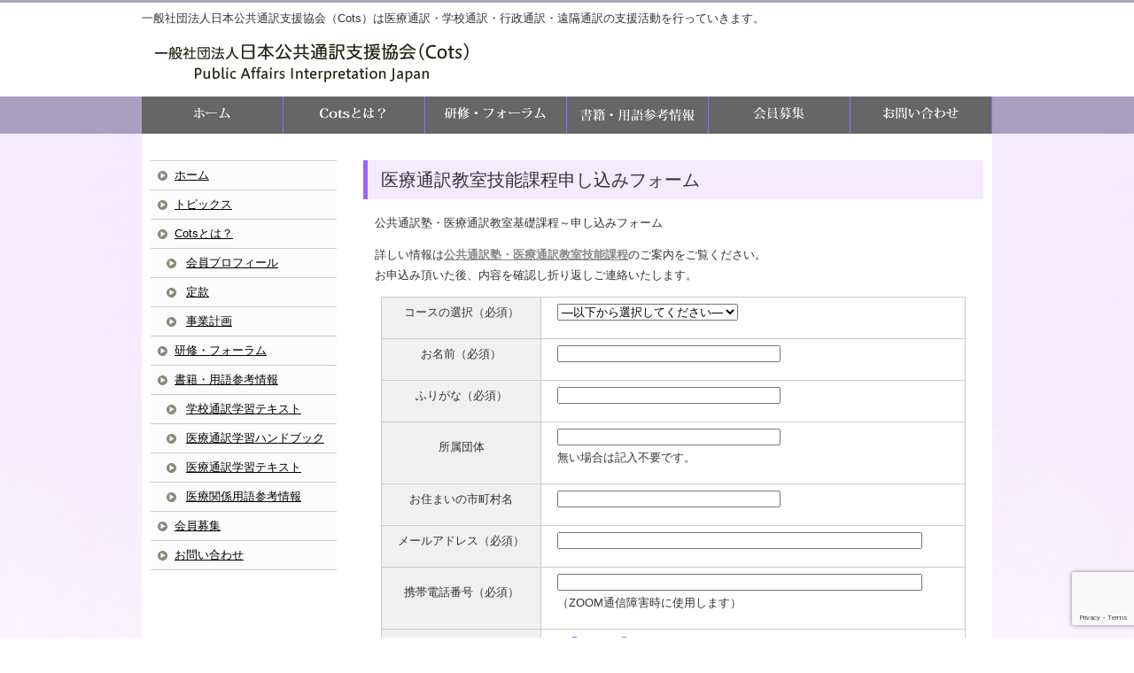

--- FILE ---
content_type: text/html; charset=UTF-8
request_url: https://www.rasc-cots.jp/2023_ginou_entry/
body_size: 33228
content:

<!DOCTYPE html>
<html lang="ja">
<head>
<meta charset="UTF-8">

<meta name="viewport" content="width=device-width,initial-scale=1.0">
<meta name="robots" content="index,follow" />
<meta http-equiv="imagetoolbar" content="no" />
<meta http-equiv="X-UA-Compatible" content="IE=edge"/>

<title>医療通訳教室技能課程申し込みフォーム - 一般社団法人日本公共通訳支援協会（Cots）</title>

<meta name="description" content="一般社団法人日本公共通訳支援協会（Cots）は医療通訳・学校通訳・行政通訳・遠隔通訳の支援活動を行っていきます。" />
<meta name="keywords" content="一般社団法人日本公共通訳支援協会（Cots）,医療通訳,学校通訳,医療通訳研修,医療通訳学習テキスト,医療通訳学習ハンドブック" />


<link rel="shortcut icon" href="/favicon.ico" />

<script type="text/javascript" src="https://www.rasc-cots.jp/cms/wp-content/themes/cots/js/mjl.js"></script>
<script type="text/javascript" src="https://www.rasc-cots.jp/cms/wp-content/themes/cots/js/run.js"></script>

<script type="text/javascript" src="https://www.rasc-cots.jp/cms/wp-content/themes/cots/js/jquery-1.10.2.min.js"></script>

<script type="text/javascript" src="https://www.rasc-cots.jp/cms/wp-content/themes/cots/js/jquery.bxslider.min.js"></script>
<link rel="stylesheet" href="https://www.rasc-cots.jp/cms/wp-content/themes/cots/js/jquery.bxslider.css" />

<!--[if lt IE 9]>
<script type="text/javascript" src="https://www.rasc-cots.jp/cms/wp-content/themes/cots/js/html5shiv.js"></script>
<script type="text/javascript" src="https://www.rasc-cots.jp/cms/wp-content/themes/cots/js/css3-mediaqueries.js"></script>
<![endif]-->

<link rel="stylesheet" type="text/css" media="all" href="https://www.rasc-cots.jp/cms/wp-content/themes/cots/style.css"  />

<meta name='robots' content='max-image-preview:large' />
<script type="text/javascript">
/* <![CDATA[ */
window._wpemojiSettings = {"baseUrl":"https:\/\/s.w.org\/images\/core\/emoji\/15.0.3\/72x72\/","ext":".png","svgUrl":"https:\/\/s.w.org\/images\/core\/emoji\/15.0.3\/svg\/","svgExt":".svg","source":{"concatemoji":"https:\/\/www.rasc-cots.jp\/cms\/wp-includes\/js\/wp-emoji-release.min.js?ver=6.6.4"}};
/*! This file is auto-generated */
!function(i,n){var o,s,e;function c(e){try{var t={supportTests:e,timestamp:(new Date).valueOf()};sessionStorage.setItem(o,JSON.stringify(t))}catch(e){}}function p(e,t,n){e.clearRect(0,0,e.canvas.width,e.canvas.height),e.fillText(t,0,0);var t=new Uint32Array(e.getImageData(0,0,e.canvas.width,e.canvas.height).data),r=(e.clearRect(0,0,e.canvas.width,e.canvas.height),e.fillText(n,0,0),new Uint32Array(e.getImageData(0,0,e.canvas.width,e.canvas.height).data));return t.every(function(e,t){return e===r[t]})}function u(e,t,n){switch(t){case"flag":return n(e,"\ud83c\udff3\ufe0f\u200d\u26a7\ufe0f","\ud83c\udff3\ufe0f\u200b\u26a7\ufe0f")?!1:!n(e,"\ud83c\uddfa\ud83c\uddf3","\ud83c\uddfa\u200b\ud83c\uddf3")&&!n(e,"\ud83c\udff4\udb40\udc67\udb40\udc62\udb40\udc65\udb40\udc6e\udb40\udc67\udb40\udc7f","\ud83c\udff4\u200b\udb40\udc67\u200b\udb40\udc62\u200b\udb40\udc65\u200b\udb40\udc6e\u200b\udb40\udc67\u200b\udb40\udc7f");case"emoji":return!n(e,"\ud83d\udc26\u200d\u2b1b","\ud83d\udc26\u200b\u2b1b")}return!1}function f(e,t,n){var r="undefined"!=typeof WorkerGlobalScope&&self instanceof WorkerGlobalScope?new OffscreenCanvas(300,150):i.createElement("canvas"),a=r.getContext("2d",{willReadFrequently:!0}),o=(a.textBaseline="top",a.font="600 32px Arial",{});return e.forEach(function(e){o[e]=t(a,e,n)}),o}function t(e){var t=i.createElement("script");t.src=e,t.defer=!0,i.head.appendChild(t)}"undefined"!=typeof Promise&&(o="wpEmojiSettingsSupports",s=["flag","emoji"],n.supports={everything:!0,everythingExceptFlag:!0},e=new Promise(function(e){i.addEventListener("DOMContentLoaded",e,{once:!0})}),new Promise(function(t){var n=function(){try{var e=JSON.parse(sessionStorage.getItem(o));if("object"==typeof e&&"number"==typeof e.timestamp&&(new Date).valueOf()<e.timestamp+604800&&"object"==typeof e.supportTests)return e.supportTests}catch(e){}return null}();if(!n){if("undefined"!=typeof Worker&&"undefined"!=typeof OffscreenCanvas&&"undefined"!=typeof URL&&URL.createObjectURL&&"undefined"!=typeof Blob)try{var e="postMessage("+f.toString()+"("+[JSON.stringify(s),u.toString(),p.toString()].join(",")+"));",r=new Blob([e],{type:"text/javascript"}),a=new Worker(URL.createObjectURL(r),{name:"wpTestEmojiSupports"});return void(a.onmessage=function(e){c(n=e.data),a.terminate(),t(n)})}catch(e){}c(n=f(s,u,p))}t(n)}).then(function(e){for(var t in e)n.supports[t]=e[t],n.supports.everything=n.supports.everything&&n.supports[t],"flag"!==t&&(n.supports.everythingExceptFlag=n.supports.everythingExceptFlag&&n.supports[t]);n.supports.everythingExceptFlag=n.supports.everythingExceptFlag&&!n.supports.flag,n.DOMReady=!1,n.readyCallback=function(){n.DOMReady=!0}}).then(function(){return e}).then(function(){var e;n.supports.everything||(n.readyCallback(),(e=n.source||{}).concatemoji?t(e.concatemoji):e.wpemoji&&e.twemoji&&(t(e.twemoji),t(e.wpemoji)))}))}((window,document),window._wpemojiSettings);
/* ]]> */
</script>
<style id='wp-emoji-styles-inline-css' type='text/css'>

	img.wp-smiley, img.emoji {
		display: inline !important;
		border: none !important;
		box-shadow: none !important;
		height: 1em !important;
		width: 1em !important;
		margin: 0 0.07em !important;
		vertical-align: -0.1em !important;
		background: none !important;
		padding: 0 !important;
	}
</style>
<link rel='stylesheet' id='wp-block-library-css' href='https://www.rasc-cots.jp/cms/wp-includes/css/dist/block-library/style.min.css?ver=6.6.4' type='text/css' media='all' />
<style id='classic-theme-styles-inline-css' type='text/css'>
/*! This file is auto-generated */
.wp-block-button__link{color:#fff;background-color:#32373c;border-radius:9999px;box-shadow:none;text-decoration:none;padding:calc(.667em + 2px) calc(1.333em + 2px);font-size:1.125em}.wp-block-file__button{background:#32373c;color:#fff;text-decoration:none}
</style>
<style id='global-styles-inline-css' type='text/css'>
:root{--wp--preset--aspect-ratio--square: 1;--wp--preset--aspect-ratio--4-3: 4/3;--wp--preset--aspect-ratio--3-4: 3/4;--wp--preset--aspect-ratio--3-2: 3/2;--wp--preset--aspect-ratio--2-3: 2/3;--wp--preset--aspect-ratio--16-9: 16/9;--wp--preset--aspect-ratio--9-16: 9/16;--wp--preset--color--black: #000000;--wp--preset--color--cyan-bluish-gray: #abb8c3;--wp--preset--color--white: #ffffff;--wp--preset--color--pale-pink: #f78da7;--wp--preset--color--vivid-red: #cf2e2e;--wp--preset--color--luminous-vivid-orange: #ff6900;--wp--preset--color--luminous-vivid-amber: #fcb900;--wp--preset--color--light-green-cyan: #7bdcb5;--wp--preset--color--vivid-green-cyan: #00d084;--wp--preset--color--pale-cyan-blue: #8ed1fc;--wp--preset--color--vivid-cyan-blue: #0693e3;--wp--preset--color--vivid-purple: #9b51e0;--wp--preset--gradient--vivid-cyan-blue-to-vivid-purple: linear-gradient(135deg,rgba(6,147,227,1) 0%,rgb(155,81,224) 100%);--wp--preset--gradient--light-green-cyan-to-vivid-green-cyan: linear-gradient(135deg,rgb(122,220,180) 0%,rgb(0,208,130) 100%);--wp--preset--gradient--luminous-vivid-amber-to-luminous-vivid-orange: linear-gradient(135deg,rgba(252,185,0,1) 0%,rgba(255,105,0,1) 100%);--wp--preset--gradient--luminous-vivid-orange-to-vivid-red: linear-gradient(135deg,rgba(255,105,0,1) 0%,rgb(207,46,46) 100%);--wp--preset--gradient--very-light-gray-to-cyan-bluish-gray: linear-gradient(135deg,rgb(238,238,238) 0%,rgb(169,184,195) 100%);--wp--preset--gradient--cool-to-warm-spectrum: linear-gradient(135deg,rgb(74,234,220) 0%,rgb(151,120,209) 20%,rgb(207,42,186) 40%,rgb(238,44,130) 60%,rgb(251,105,98) 80%,rgb(254,248,76) 100%);--wp--preset--gradient--blush-light-purple: linear-gradient(135deg,rgb(255,206,236) 0%,rgb(152,150,240) 100%);--wp--preset--gradient--blush-bordeaux: linear-gradient(135deg,rgb(254,205,165) 0%,rgb(254,45,45) 50%,rgb(107,0,62) 100%);--wp--preset--gradient--luminous-dusk: linear-gradient(135deg,rgb(255,203,112) 0%,rgb(199,81,192) 50%,rgb(65,88,208) 100%);--wp--preset--gradient--pale-ocean: linear-gradient(135deg,rgb(255,245,203) 0%,rgb(182,227,212) 50%,rgb(51,167,181) 100%);--wp--preset--gradient--electric-grass: linear-gradient(135deg,rgb(202,248,128) 0%,rgb(113,206,126) 100%);--wp--preset--gradient--midnight: linear-gradient(135deg,rgb(2,3,129) 0%,rgb(40,116,252) 100%);--wp--preset--font-size--small: 13px;--wp--preset--font-size--medium: 20px;--wp--preset--font-size--large: 36px;--wp--preset--font-size--x-large: 42px;--wp--preset--spacing--20: 0.44rem;--wp--preset--spacing--30: 0.67rem;--wp--preset--spacing--40: 1rem;--wp--preset--spacing--50: 1.5rem;--wp--preset--spacing--60: 2.25rem;--wp--preset--spacing--70: 3.38rem;--wp--preset--spacing--80: 5.06rem;--wp--preset--shadow--natural: 6px 6px 9px rgba(0, 0, 0, 0.2);--wp--preset--shadow--deep: 12px 12px 50px rgba(0, 0, 0, 0.4);--wp--preset--shadow--sharp: 6px 6px 0px rgba(0, 0, 0, 0.2);--wp--preset--shadow--outlined: 6px 6px 0px -3px rgba(255, 255, 255, 1), 6px 6px rgba(0, 0, 0, 1);--wp--preset--shadow--crisp: 6px 6px 0px rgba(0, 0, 0, 1);}:where(.is-layout-flex){gap: 0.5em;}:where(.is-layout-grid){gap: 0.5em;}body .is-layout-flex{display: flex;}.is-layout-flex{flex-wrap: wrap;align-items: center;}.is-layout-flex > :is(*, div){margin: 0;}body .is-layout-grid{display: grid;}.is-layout-grid > :is(*, div){margin: 0;}:where(.wp-block-columns.is-layout-flex){gap: 2em;}:where(.wp-block-columns.is-layout-grid){gap: 2em;}:where(.wp-block-post-template.is-layout-flex){gap: 1.25em;}:where(.wp-block-post-template.is-layout-grid){gap: 1.25em;}.has-black-color{color: var(--wp--preset--color--black) !important;}.has-cyan-bluish-gray-color{color: var(--wp--preset--color--cyan-bluish-gray) !important;}.has-white-color{color: var(--wp--preset--color--white) !important;}.has-pale-pink-color{color: var(--wp--preset--color--pale-pink) !important;}.has-vivid-red-color{color: var(--wp--preset--color--vivid-red) !important;}.has-luminous-vivid-orange-color{color: var(--wp--preset--color--luminous-vivid-orange) !important;}.has-luminous-vivid-amber-color{color: var(--wp--preset--color--luminous-vivid-amber) !important;}.has-light-green-cyan-color{color: var(--wp--preset--color--light-green-cyan) !important;}.has-vivid-green-cyan-color{color: var(--wp--preset--color--vivid-green-cyan) !important;}.has-pale-cyan-blue-color{color: var(--wp--preset--color--pale-cyan-blue) !important;}.has-vivid-cyan-blue-color{color: var(--wp--preset--color--vivid-cyan-blue) !important;}.has-vivid-purple-color{color: var(--wp--preset--color--vivid-purple) !important;}.has-black-background-color{background-color: var(--wp--preset--color--black) !important;}.has-cyan-bluish-gray-background-color{background-color: var(--wp--preset--color--cyan-bluish-gray) !important;}.has-white-background-color{background-color: var(--wp--preset--color--white) !important;}.has-pale-pink-background-color{background-color: var(--wp--preset--color--pale-pink) !important;}.has-vivid-red-background-color{background-color: var(--wp--preset--color--vivid-red) !important;}.has-luminous-vivid-orange-background-color{background-color: var(--wp--preset--color--luminous-vivid-orange) !important;}.has-luminous-vivid-amber-background-color{background-color: var(--wp--preset--color--luminous-vivid-amber) !important;}.has-light-green-cyan-background-color{background-color: var(--wp--preset--color--light-green-cyan) !important;}.has-vivid-green-cyan-background-color{background-color: var(--wp--preset--color--vivid-green-cyan) !important;}.has-pale-cyan-blue-background-color{background-color: var(--wp--preset--color--pale-cyan-blue) !important;}.has-vivid-cyan-blue-background-color{background-color: var(--wp--preset--color--vivid-cyan-blue) !important;}.has-vivid-purple-background-color{background-color: var(--wp--preset--color--vivid-purple) !important;}.has-black-border-color{border-color: var(--wp--preset--color--black) !important;}.has-cyan-bluish-gray-border-color{border-color: var(--wp--preset--color--cyan-bluish-gray) !important;}.has-white-border-color{border-color: var(--wp--preset--color--white) !important;}.has-pale-pink-border-color{border-color: var(--wp--preset--color--pale-pink) !important;}.has-vivid-red-border-color{border-color: var(--wp--preset--color--vivid-red) !important;}.has-luminous-vivid-orange-border-color{border-color: var(--wp--preset--color--luminous-vivid-orange) !important;}.has-luminous-vivid-amber-border-color{border-color: var(--wp--preset--color--luminous-vivid-amber) !important;}.has-light-green-cyan-border-color{border-color: var(--wp--preset--color--light-green-cyan) !important;}.has-vivid-green-cyan-border-color{border-color: var(--wp--preset--color--vivid-green-cyan) !important;}.has-pale-cyan-blue-border-color{border-color: var(--wp--preset--color--pale-cyan-blue) !important;}.has-vivid-cyan-blue-border-color{border-color: var(--wp--preset--color--vivid-cyan-blue) !important;}.has-vivid-purple-border-color{border-color: var(--wp--preset--color--vivid-purple) !important;}.has-vivid-cyan-blue-to-vivid-purple-gradient-background{background: var(--wp--preset--gradient--vivid-cyan-blue-to-vivid-purple) !important;}.has-light-green-cyan-to-vivid-green-cyan-gradient-background{background: var(--wp--preset--gradient--light-green-cyan-to-vivid-green-cyan) !important;}.has-luminous-vivid-amber-to-luminous-vivid-orange-gradient-background{background: var(--wp--preset--gradient--luminous-vivid-amber-to-luminous-vivid-orange) !important;}.has-luminous-vivid-orange-to-vivid-red-gradient-background{background: var(--wp--preset--gradient--luminous-vivid-orange-to-vivid-red) !important;}.has-very-light-gray-to-cyan-bluish-gray-gradient-background{background: var(--wp--preset--gradient--very-light-gray-to-cyan-bluish-gray) !important;}.has-cool-to-warm-spectrum-gradient-background{background: var(--wp--preset--gradient--cool-to-warm-spectrum) !important;}.has-blush-light-purple-gradient-background{background: var(--wp--preset--gradient--blush-light-purple) !important;}.has-blush-bordeaux-gradient-background{background: var(--wp--preset--gradient--blush-bordeaux) !important;}.has-luminous-dusk-gradient-background{background: var(--wp--preset--gradient--luminous-dusk) !important;}.has-pale-ocean-gradient-background{background: var(--wp--preset--gradient--pale-ocean) !important;}.has-electric-grass-gradient-background{background: var(--wp--preset--gradient--electric-grass) !important;}.has-midnight-gradient-background{background: var(--wp--preset--gradient--midnight) !important;}.has-small-font-size{font-size: var(--wp--preset--font-size--small) !important;}.has-medium-font-size{font-size: var(--wp--preset--font-size--medium) !important;}.has-large-font-size{font-size: var(--wp--preset--font-size--large) !important;}.has-x-large-font-size{font-size: var(--wp--preset--font-size--x-large) !important;}
:where(.wp-block-post-template.is-layout-flex){gap: 1.25em;}:where(.wp-block-post-template.is-layout-grid){gap: 1.25em;}
:where(.wp-block-columns.is-layout-flex){gap: 2em;}:where(.wp-block-columns.is-layout-grid){gap: 2em;}
:root :where(.wp-block-pullquote){font-size: 1.5em;line-height: 1.6;}
</style>
<link rel='stylesheet' id='contact-form-7-css' href='https://www.rasc-cots.jp/cms/wp-content/plugins/contact-form-7/includes/css/styles.css?ver=6.0' type='text/css' media='all' />
<link rel="https://api.w.org/" href="https://www.rasc-cots.jp/wp-json/" /><link rel="alternate" title="JSON" type="application/json" href="https://www.rasc-cots.jp/wp-json/wp/v2/pages/711" /><link rel="EditURI" type="application/rsd+xml" title="RSD" href="https://www.rasc-cots.jp/cms/xmlrpc.php?rsd" />
<meta name="generator" content="WordPress 6.6.4" />
<link rel="canonical" href="https://www.rasc-cots.jp/2023_ginou_entry/" />
<link rel='shortlink' href='https://www.rasc-cots.jp/?p=711' />
<link rel="alternate" title="oEmbed (JSON)" type="application/json+oembed" href="https://www.rasc-cots.jp/wp-json/oembed/1.0/embed?url=https%3A%2F%2Fwww.rasc-cots.jp%2F2023_ginou_entry%2F" />
<link rel="alternate" title="oEmbed (XML)" type="text/xml+oembed" href="https://www.rasc-cots.jp/wp-json/oembed/1.0/embed?url=https%3A%2F%2Fwww.rasc-cots.jp%2F2023_ginou_entry%2F&#038;format=xml" />
<style type="text/css">.recentcomments a{display:inline !important;padding:0 !important;margin:0 !important;}</style>
<script>
$(function(){
	$('.bxslider').bxSlider({
		auto:true,
		speed:2000,
		mode: 'fade',
		captions: false,
		pager: false,
	});
});
</script>

</head>

<body class="home">
	<header id="pagetop">
		<div id="header-inner">
		<p>一般社団法人日本公共通訳支援協会（Cots）は医療通訳・学校通訳・行政通訳・遠隔通訳の支援活動を行っていきます。</p>
		<h1><a href="https://www.rasc-cots.jp"><img src="https://www.rasc-cots.jp/cms/wp-content/themes/cots/images/common/logo.png?20220630a" alt="一般社団法人日本公共通訳支援協会（Cots）は医療通訳・学校通訳・行政通訳・遠隔通訳の支援活動を行っていきます。" width="400" height="50" /></a></h1>

	</header>
	<nav id="global-navi">
		<ul class="cf roll">
			<li><a href="https://www.rasc-cots.jp"><img src="https://www.rasc-cots.jp/cms/wp-content/themes/cots/images/common/gnavi_home.png"></a></li>
			<li><a href="https://www.rasc-cots.jp/about/"><img src="https://www.rasc-cots.jp/cms/wp-content/themes/cots/images/common/gnavi_about.png"></a></li>
			<li><a href="https://www.rasc-cots.jp/seminar/"><img src="https://www.rasc-cots.jp/cms/wp-content/themes/cots/images/common/gnavi_seminar.png"></a></li>
			<li><a href="https://www.rasc-cots.jp/books/"><img src="https://www.rasc-cots.jp/cms/wp-content/themes/cots/images/common/gnavi_books.png"></a></li>
			<li><a href="https://www.rasc-cots.jp/member/"><img src="https://www.rasc-cots.jp/cms/wp-content/themes/cots/images/common/gnavi_member.png"></a></li>
			<li><a href="https://www.rasc-cots.jp/contact/"><img src="https://www.rasc-cots.jp/cms/wp-content/themes/cots/images/common/gnavi_contact.png"></a></li>
		</ul>
	</nav><!-- /#global-navi -->



<div id="contents">
<div id="main-content">

		<div class="content-title">
	<h2>医療通訳教室技能課程申し込みフォーム</h2>
	</div><!--/.content-title-->

	<div class="content-body">
	<p>公共通訳塾・医療通訳教室基礎課程～申し込みフォーム</p>
<p>詳しい情報は<strong><a href="https://www.rasc-cots.jp/2023/11/14/775/">公共通訳塾・医療通訳教室技能課程</a></strong>のご案内をご覧ください。<br />
お申込み頂いた後、内容を確認し折り返しご連絡いたします。</p>

<div class="wpcf7 no-js" id="wpcf7-f708-p711-o1" lang="ja" dir="ltr" data-wpcf7-id="708">
<div class="screen-reader-response"><p role="status" aria-live="polite" aria-atomic="true"></p> <ul></ul></div>
<form action="/2023_ginou_entry/#wpcf7-f708-p711-o1" method="post" class="wpcf7-form init" aria-label="コンタクトフォーム" novalidate="novalidate" data-status="init">
<div style="display: none;">
<input type="hidden" name="_wpcf7" value="708" />
<input type="hidden" name="_wpcf7_version" value="6.0" />
<input type="hidden" name="_wpcf7_locale" value="ja" />
<input type="hidden" name="_wpcf7_unit_tag" value="wpcf7-f708-p711-o1" />
<input type="hidden" name="_wpcf7_container_post" value="711" />
<input type="hidden" name="_wpcf7_posted_data_hash" value="" />
<input type="hidden" name="_wpcf7_recaptcha_response" value="" />
</div>
<table class="contact" border="0" cellspacing="0" cellpadding="0">
	<tbody>
		<tr>
			<th>
				<p>コースの選択（必須）
				</p>
			</th>
			<td>
				<p><span class="wpcf7-form-control-wrap" data-name="your-course"><select class="wpcf7-form-control wpcf7-select wpcf7-validates-as-required" aria-required="true" aria-invalid="false" name="your-course"><option value="">&#8212;以下から選択してください&#8212;</option><option value="英語A日程コース">英語A日程コース</option><option value="スペイン語">スペイン語</option><option value="ポルトガル語">ポルトガル語</option><option value="ベトナム語">ベトナム語</option><option value="タガログ語">タガログ語</option></select></span>
				</p>
			</td>
		</tr>
		<tr>
			<th>
				<p>お名前（必須）
				</p>
			</th>
			<td>
				<p><span class="wpcf7-form-control-wrap" data-name="your-name"><input size="30" maxlength="50" class="wpcf7-form-control wpcf7-text wpcf7-validates-as-required" aria-required="true" aria-invalid="false" value="" type="text" name="your-name" /></span>
				</p>
			</td>
		</tr>
		<tr>
			<th>
				<p>ふりがな（必須）
				</p>
			</th>
			<td>
				<p><span class="wpcf7-form-control-wrap" data-name="your-kana"><input size="30" maxlength="50" class="wpcf7-form-control wpcf7-text wpcf7-validates-as-required" aria-required="true" aria-invalid="false" value="" type="text" name="your-kana" /></span>
				</p>
			</td>
		</tr>
		<tr>
			<th>
				<p>所属団体
				</p>
			</th>
			<td>
				<p><span class="wpcf7-form-control-wrap" data-name="your-syozoku"><input size="30" maxlength="50" class="wpcf7-form-control wpcf7-text" aria-invalid="false" value="" type="text" name="your-syozoku" /></span><br />
無い場合は記入不要です。
				</p>
			</td>
		</tr>
		<tr>
			<th>
				<p>お住まいの市町村名
				</p>
			</th>
			<td>
				<p><span class="wpcf7-form-control-wrap" data-name="your-address"><input size="30" maxlength="50" class="wpcf7-form-control wpcf7-text" aria-invalid="false" value="" type="text" name="your-address" /></span>
				</p>
			</td>
		</tr>
		<tr>
			<th>
				<p>メールアドレス（必須）
				</p>
			</th>
			<td>
				<p><span class="wpcf7-form-control-wrap" data-name="your-email"><input size="50" maxlength="200" class="wpcf7-form-control wpcf7-email wpcf7-validates-as-required wpcf7-text wpcf7-validates-as-email" aria-required="true" aria-invalid="false" value="" type="email" name="your-email" /></span>
				</p>
			</td>
		</tr>
		<tr>
			<th>
				<p>携帯電話番号（必須）
				</p>
			</th>
			<td>
				<p><span class="wpcf7-form-control-wrap" data-name="your-tel"><input size="50" maxlength="200" class="wpcf7-form-control wpcf7-tel wpcf7-validates-as-required wpcf7-text wpcf7-validates-as-tel" aria-required="true" aria-invalid="false" value="" type="tel" name="your-tel" /></span><br />
（ZOOM通信障害時に使用します）
				</p>
			</td>
		</tr>
		<tr>
			<th>
				<p>医療通訳経験
				</p>
			</th>
			<td>
				<p><span class="wpcf7-form-control-wrap" data-name="your-tsuuyaku-keiken"><span class="wpcf7-form-control wpcf7-radio"><span class="wpcf7-list-item first"><label><input type="radio" name="your-tsuuyaku-keiken" value="なし" checked="checked" /><span class="wpcf7-list-item-label">なし</span></label></span><span class="wpcf7-list-item last"><label><input type="radio" name="your-tsuuyaku-keiken" value="あり" /><span class="wpcf7-list-item-label">あり</span></label></span></span></span><br />
（ありの場合は何回くらいかを連絡事項欄に入力を御願いします。）
				</p>
			</td>
		</tr>
		<tr>
			<th>
				<p>医療通訳研修受講経験
				</p>
			</th>
			<td>
				<p><span class="wpcf7-form-control-wrap" data-name="your-jukou-keiken"><span class="wpcf7-form-control wpcf7-radio"><span class="wpcf7-list-item first"><label><input type="radio" name="your-jukou-keiken" value="なし" checked="checked" /><span class="wpcf7-list-item-label">なし</span></label></span><span class="wpcf7-list-item last"><label><input type="radio" name="your-jukou-keiken" value="あり" /><span class="wpcf7-list-item-label">あり</span></label></span></span></span><br />
（ありの場合は（主な研修コース名を連絡事項欄に入力を御願いします。）
				</p>
			</td>
		</tr>
		<tr>
			<th>
				<p>医療通訳以外の通訳経験
				</p>
			</th>
			<td>
				<p><span class="wpcf7-form-control-wrap" data-name="your-etc-keiken"><span class="wpcf7-form-control wpcf7-radio"><span class="wpcf7-list-item first"><label><input type="radio" name="your-etc-keiken" value="なし" checked="checked" /><span class="wpcf7-list-item-label">なし</span></label></span><span class="wpcf7-list-item last"><label><input type="radio" name="your-etc-keiken" value="あり" /><span class="wpcf7-list-item-label">あり</span></label></span></span></span><br />
（ありの場合は概要を連絡事項欄に入力を御願いします。）
				</p>
			</td>
		</tr>
		<tr>
			<th>
				<p>その他連絡事項
				</p>
			</th>
			<td>
				<p><span class="wpcf7-form-control-wrap" data-name="your-renraku"><textarea cols="40" rows="10" maxlength="2000" class="wpcf7-form-control wpcf7-textarea" aria-invalid="false" name="your-renraku"></textarea></span>
				</p>
			</td>
		</tr>
		<tr>
			<th>
			</th>
			<td>
				<p><input class="wpcf7-form-control wpcf7-submit has-spinner" type="submit" value="送信" />
				</p>
			</td>
		</tr>
	</tbody>
</table><div class="wpcf7-response-output" aria-hidden="true"></div>
</form>
</div>

<h4><span style="color: #ff0000;">＜お願い＞</span></h4>
<ul>
<li>申込を受け付けた場合、Cotsから受付メールが送信されますので、必ずご確認ください。</li>
<li>「送信エラー」が表示されて送信できない場合は、恐れ入りますがその旨お問い合わせフォームからご連絡ください。</li>
<li>お申込みから1週間以上経過しても返答が無い場合、お手数をお掛け致しますが再度お申込み頂くか、またはお問い合わせ頂きますようお願いいたします。</li>
<li>携帯電話、スマートフォンのメールアドレスでご登録頂く場合、こちらからの折り返しのメールが届かない場合がありますので、電話番号も記載して頂きますようお願い致します。</li>
</ul>
		</div><!--/.content-body-->

</div><!--/#main-content-->


<aside>
<!-- sidebar -->
<div id="sidebar">
	<div class="sidebar_contents_title">コンテンツ</div>
	<ul class="menu">
	<li><a href="https://www.rasc-cots.jp">ホーム</a></li>
	<li><a href="https://www.rasc-cots.jp/category/topics/">トピックス</a></li>
	<li><a href="https://www.rasc-cots.jp/about/">Cotsとは？</a></li>
	<li><a href="https://www.rasc-cots.jp/about/profile/" style="background-position: 18px; padding-left:40px;">会員プロフィール</a></li>
	<li><a href="https://www.rasc-cots.jp/about/teikan/" style="background-position: 18px; padding-left:40px;">定款</a></li>
	<li><a href="https://www.rasc-cots.jp/about/keikaku/" style="background-position: 18px; padding-left:40px;">事業計画</a></li>
	<li><a href="https://www.rasc-cots.jp/seminar/">研修・フォーラム</a></li>
	<li><a href="https://www.rasc-cots.jp/books/">書籍・用語参考情報</a></li>
	<li><a href="https://www.rasc-cots.jp/books/school_text/" style="background-position: 18px; padding-left:40px;">学校通訳学習テキスト</a></li>
	<li><a href="https://www.rasc-cots.jp/books/handbook/" style="background-position: 18px; padding-left:40px;">医療通訳学習ハンドブック</a></li>
	<li><a href="https://www.rasc-cots.jp/books/text/" style="background-position: 18px; padding-left:40px;">医療通訳学習テキスト</a></li>
	<li><a href="https://www.rasc-cots.jp/books/fyi/" style="background-position: 18px; padding-left:40px;">医療関係用語参考情報</a></li>
	<li><a href="https://www.rasc-cots.jp/member/">会員募集</a></li>
	<li><a href="https://www.rasc-cots.jp/contact/">お問い合わせ</a></li>
	</ul>
</div><!--/#sidebar-->
</aside>

</div><!--/#contents-->

	<div id="pagetop" class="roll">
		<!-- pagetop -->
		<a href="#pagetop"><img src="https://www.rasc-cots.jp/cms/wp-content/themes/cots/images/common/pagetop.png" alt="ページの先頭へ" width="90" height="" /></a>
	</div><!--/#pagetop-->

	<footer>
		<div id="footer-inner">
		<div class="left">
			<img src="https://www.rasc-cots.jp/cms/wp-content/themes/cots/images/common/logo.png?20220630a" alt="一般社団法人日本公共通訳支援協会（Cots）は医療通訳・学校通訳・行政通訳・遠隔通訳の支援活動を行っていきます。" width="400" height="50" />
		</div><!--/.left-->

		<div class="right">
			<div class="box">
			<ul class="menu">
				<li class="sitemap"><a href="https://www.rasc-cots.jp">ホーム</a></li>
				<li class="sitemap"><a href="https://www.rasc-cots.jp/about/">Cotsとは？</a></li>
				<ul class="sub-menu">
					<li><a href="https://www.rasc-cots.jp/profile/">会員プロフィール</a></li>
					<li><a href="https://www.rasc-cots.jp/teikan/">定款</a></li>
					<li><a href="https://www.rasc-cots.jp/keikaku/">事業計画</a></li>
				</ul>
			</ul>
			</div>

			<div class="box">
			<ul class="menu">
				<li class="sitemap"><a href="https://www.rasc-cots.jp/seminar/">研修・フォーラム</a></li>
				<li class="sitemap"><a href="https://www.rasc-cots.jp/books/">書籍・用語参考情報</a></li>
				<ul class="sub-menu">
					<li><a href="https://www.rasc-cots.jp/books/school_text/">学校通訳学習テキスト</a></li>
					<li><a href="https://www.rasc-cots.jp/books/handbook/">医療通訳学習ハンドブック</a></li>
					<li><a href="https://www.rasc-cots.jp/books/text/">医療通訳学習テキスト</a></li>
					<li><a href="https://www.rasc-cots.jp/books/fyi/">医療関係用語参考情報</a></li>
				</ul>
				<li class="sitemap"><a href="https://www.rasc-cots.jp/member/">会員募集</a></li>
				<li class="sitemap"><a href="https://www.rasc-cots.jp/contact/">お問い合わせ</a></li>
			</ul>
			</div>
		</div><!--/.right-->

		<div class="copyright">
			Copyright (C) 2020 一般社団法人日本公共通訳支援協会（Cots）. All Rights reserved.
		</div><!--/.copyright-->

		</div><!--/#footer-inner-->
	</footer>

	<script type="text/javascript" src="https://www.rasc-cots.jp/cms/wp-includes/js/dist/hooks.min.js?ver=2810c76e705dd1a53b18" id="wp-hooks-js"></script>
<script type="text/javascript" src="https://www.rasc-cots.jp/cms/wp-includes/js/dist/i18n.min.js?ver=5e580eb46a90c2b997e6" id="wp-i18n-js"></script>
<script type="text/javascript" id="wp-i18n-js-after">
/* <![CDATA[ */
wp.i18n.setLocaleData( { 'text direction\u0004ltr': [ 'ltr' ] } );
/* ]]> */
</script>
<script type="text/javascript" src="https://www.rasc-cots.jp/cms/wp-content/plugins/contact-form-7/includes/swv/js/index.js?ver=6.0" id="swv-js"></script>
<script type="text/javascript" id="contact-form-7-js-translations">
/* <![CDATA[ */
( function( domain, translations ) {
	var localeData = translations.locale_data[ domain ] || translations.locale_data.messages;
	localeData[""].domain = domain;
	wp.i18n.setLocaleData( localeData, domain );
} )( "contact-form-7", {"translation-revision-date":"2024-11-05 02:21:01+0000","generator":"GlotPress\/4.0.1","domain":"messages","locale_data":{"messages":{"":{"domain":"messages","plural-forms":"nplurals=1; plural=0;","lang":"ja_JP"},"This contact form is placed in the wrong place.":["\u3053\u306e\u30b3\u30f3\u30bf\u30af\u30c8\u30d5\u30a9\u30fc\u30e0\u306f\u9593\u9055\u3063\u305f\u4f4d\u7f6e\u306b\u7f6e\u304b\u308c\u3066\u3044\u307e\u3059\u3002"],"Error:":["\u30a8\u30e9\u30fc:"]}},"comment":{"reference":"includes\/js\/index.js"}} );
/* ]]> */
</script>
<script type="text/javascript" id="contact-form-7-js-before">
/* <![CDATA[ */
var wpcf7 = {
    "api": {
        "root": "https:\/\/www.rasc-cots.jp\/wp-json\/",
        "namespace": "contact-form-7\/v1"
    }
};
/* ]]> */
</script>
<script type="text/javascript" src="https://www.rasc-cots.jp/cms/wp-content/plugins/contact-form-7/includes/js/index.js?ver=6.0" id="contact-form-7-js"></script>
<script type="text/javascript" src="https://www.google.com/recaptcha/api.js?render=6LeS_sEUAAAAAI76wF7geZITf7taicOSk_kWGtNb&amp;ver=3.0" id="google-recaptcha-js"></script>
<script type="text/javascript" src="https://www.rasc-cots.jp/cms/wp-includes/js/dist/vendor/wp-polyfill.min.js?ver=3.15.0" id="wp-polyfill-js"></script>
<script type="text/javascript" id="wpcf7-recaptcha-js-before">
/* <![CDATA[ */
var wpcf7_recaptcha = {
    "sitekey": "6LeS_sEUAAAAAI76wF7geZITf7taicOSk_kWGtNb",
    "actions": {
        "homepage": "homepage",
        "contactform": "contactform"
    }
};
/* ]]> */
</script>
<script type="text/javascript" src="https://www.rasc-cots.jp/cms/wp-content/plugins/contact-form-7/modules/recaptcha/index.js?ver=6.0" id="wpcf7-recaptcha-js"></script>

<script>
  (function(i,s,o,g,r,a,m){i['GoogleAnalyticsObject']=r;i[r]=i[r]||function(){
  (i[r].q=i[r].q||[]).push(arguments)},i[r].l=1*new Date();a=s.createElement(o),
  m=s.getElementsByTagName(o)[0];a.async=1;a.src=g;m.parentNode.insertBefore(a,m)
  })(window,document,'script','https://www.google-analytics.com/analytics.js','ga');

  ga('create', 'UA-88273366-1', 'auto');
  ga('send', 'pageview');

</script>

</body>
</html>


--- FILE ---
content_type: text/html; charset=utf-8
request_url: https://www.google.com/recaptcha/api2/anchor?ar=1&k=6LeS_sEUAAAAAI76wF7geZITf7taicOSk_kWGtNb&co=aHR0cHM6Ly93d3cucmFzYy1jb3RzLmpwOjQ0Mw..&hl=en&v=PoyoqOPhxBO7pBk68S4YbpHZ&size=invisible&anchor-ms=20000&execute-ms=30000&cb=njrl3c6oiwfz
body_size: 48644
content:
<!DOCTYPE HTML><html dir="ltr" lang="en"><head><meta http-equiv="Content-Type" content="text/html; charset=UTF-8">
<meta http-equiv="X-UA-Compatible" content="IE=edge">
<title>reCAPTCHA</title>
<style type="text/css">
/* cyrillic-ext */
@font-face {
  font-family: 'Roboto';
  font-style: normal;
  font-weight: 400;
  font-stretch: 100%;
  src: url(//fonts.gstatic.com/s/roboto/v48/KFO7CnqEu92Fr1ME7kSn66aGLdTylUAMa3GUBHMdazTgWw.woff2) format('woff2');
  unicode-range: U+0460-052F, U+1C80-1C8A, U+20B4, U+2DE0-2DFF, U+A640-A69F, U+FE2E-FE2F;
}
/* cyrillic */
@font-face {
  font-family: 'Roboto';
  font-style: normal;
  font-weight: 400;
  font-stretch: 100%;
  src: url(//fonts.gstatic.com/s/roboto/v48/KFO7CnqEu92Fr1ME7kSn66aGLdTylUAMa3iUBHMdazTgWw.woff2) format('woff2');
  unicode-range: U+0301, U+0400-045F, U+0490-0491, U+04B0-04B1, U+2116;
}
/* greek-ext */
@font-face {
  font-family: 'Roboto';
  font-style: normal;
  font-weight: 400;
  font-stretch: 100%;
  src: url(//fonts.gstatic.com/s/roboto/v48/KFO7CnqEu92Fr1ME7kSn66aGLdTylUAMa3CUBHMdazTgWw.woff2) format('woff2');
  unicode-range: U+1F00-1FFF;
}
/* greek */
@font-face {
  font-family: 'Roboto';
  font-style: normal;
  font-weight: 400;
  font-stretch: 100%;
  src: url(//fonts.gstatic.com/s/roboto/v48/KFO7CnqEu92Fr1ME7kSn66aGLdTylUAMa3-UBHMdazTgWw.woff2) format('woff2');
  unicode-range: U+0370-0377, U+037A-037F, U+0384-038A, U+038C, U+038E-03A1, U+03A3-03FF;
}
/* math */
@font-face {
  font-family: 'Roboto';
  font-style: normal;
  font-weight: 400;
  font-stretch: 100%;
  src: url(//fonts.gstatic.com/s/roboto/v48/KFO7CnqEu92Fr1ME7kSn66aGLdTylUAMawCUBHMdazTgWw.woff2) format('woff2');
  unicode-range: U+0302-0303, U+0305, U+0307-0308, U+0310, U+0312, U+0315, U+031A, U+0326-0327, U+032C, U+032F-0330, U+0332-0333, U+0338, U+033A, U+0346, U+034D, U+0391-03A1, U+03A3-03A9, U+03B1-03C9, U+03D1, U+03D5-03D6, U+03F0-03F1, U+03F4-03F5, U+2016-2017, U+2034-2038, U+203C, U+2040, U+2043, U+2047, U+2050, U+2057, U+205F, U+2070-2071, U+2074-208E, U+2090-209C, U+20D0-20DC, U+20E1, U+20E5-20EF, U+2100-2112, U+2114-2115, U+2117-2121, U+2123-214F, U+2190, U+2192, U+2194-21AE, U+21B0-21E5, U+21F1-21F2, U+21F4-2211, U+2213-2214, U+2216-22FF, U+2308-230B, U+2310, U+2319, U+231C-2321, U+2336-237A, U+237C, U+2395, U+239B-23B7, U+23D0, U+23DC-23E1, U+2474-2475, U+25AF, U+25B3, U+25B7, U+25BD, U+25C1, U+25CA, U+25CC, U+25FB, U+266D-266F, U+27C0-27FF, U+2900-2AFF, U+2B0E-2B11, U+2B30-2B4C, U+2BFE, U+3030, U+FF5B, U+FF5D, U+1D400-1D7FF, U+1EE00-1EEFF;
}
/* symbols */
@font-face {
  font-family: 'Roboto';
  font-style: normal;
  font-weight: 400;
  font-stretch: 100%;
  src: url(//fonts.gstatic.com/s/roboto/v48/KFO7CnqEu92Fr1ME7kSn66aGLdTylUAMaxKUBHMdazTgWw.woff2) format('woff2');
  unicode-range: U+0001-000C, U+000E-001F, U+007F-009F, U+20DD-20E0, U+20E2-20E4, U+2150-218F, U+2190, U+2192, U+2194-2199, U+21AF, U+21E6-21F0, U+21F3, U+2218-2219, U+2299, U+22C4-22C6, U+2300-243F, U+2440-244A, U+2460-24FF, U+25A0-27BF, U+2800-28FF, U+2921-2922, U+2981, U+29BF, U+29EB, U+2B00-2BFF, U+4DC0-4DFF, U+FFF9-FFFB, U+10140-1018E, U+10190-1019C, U+101A0, U+101D0-101FD, U+102E0-102FB, U+10E60-10E7E, U+1D2C0-1D2D3, U+1D2E0-1D37F, U+1F000-1F0FF, U+1F100-1F1AD, U+1F1E6-1F1FF, U+1F30D-1F30F, U+1F315, U+1F31C, U+1F31E, U+1F320-1F32C, U+1F336, U+1F378, U+1F37D, U+1F382, U+1F393-1F39F, U+1F3A7-1F3A8, U+1F3AC-1F3AF, U+1F3C2, U+1F3C4-1F3C6, U+1F3CA-1F3CE, U+1F3D4-1F3E0, U+1F3ED, U+1F3F1-1F3F3, U+1F3F5-1F3F7, U+1F408, U+1F415, U+1F41F, U+1F426, U+1F43F, U+1F441-1F442, U+1F444, U+1F446-1F449, U+1F44C-1F44E, U+1F453, U+1F46A, U+1F47D, U+1F4A3, U+1F4B0, U+1F4B3, U+1F4B9, U+1F4BB, U+1F4BF, U+1F4C8-1F4CB, U+1F4D6, U+1F4DA, U+1F4DF, U+1F4E3-1F4E6, U+1F4EA-1F4ED, U+1F4F7, U+1F4F9-1F4FB, U+1F4FD-1F4FE, U+1F503, U+1F507-1F50B, U+1F50D, U+1F512-1F513, U+1F53E-1F54A, U+1F54F-1F5FA, U+1F610, U+1F650-1F67F, U+1F687, U+1F68D, U+1F691, U+1F694, U+1F698, U+1F6AD, U+1F6B2, U+1F6B9-1F6BA, U+1F6BC, U+1F6C6-1F6CF, U+1F6D3-1F6D7, U+1F6E0-1F6EA, U+1F6F0-1F6F3, U+1F6F7-1F6FC, U+1F700-1F7FF, U+1F800-1F80B, U+1F810-1F847, U+1F850-1F859, U+1F860-1F887, U+1F890-1F8AD, U+1F8B0-1F8BB, U+1F8C0-1F8C1, U+1F900-1F90B, U+1F93B, U+1F946, U+1F984, U+1F996, U+1F9E9, U+1FA00-1FA6F, U+1FA70-1FA7C, U+1FA80-1FA89, U+1FA8F-1FAC6, U+1FACE-1FADC, U+1FADF-1FAE9, U+1FAF0-1FAF8, U+1FB00-1FBFF;
}
/* vietnamese */
@font-face {
  font-family: 'Roboto';
  font-style: normal;
  font-weight: 400;
  font-stretch: 100%;
  src: url(//fonts.gstatic.com/s/roboto/v48/KFO7CnqEu92Fr1ME7kSn66aGLdTylUAMa3OUBHMdazTgWw.woff2) format('woff2');
  unicode-range: U+0102-0103, U+0110-0111, U+0128-0129, U+0168-0169, U+01A0-01A1, U+01AF-01B0, U+0300-0301, U+0303-0304, U+0308-0309, U+0323, U+0329, U+1EA0-1EF9, U+20AB;
}
/* latin-ext */
@font-face {
  font-family: 'Roboto';
  font-style: normal;
  font-weight: 400;
  font-stretch: 100%;
  src: url(//fonts.gstatic.com/s/roboto/v48/KFO7CnqEu92Fr1ME7kSn66aGLdTylUAMa3KUBHMdazTgWw.woff2) format('woff2');
  unicode-range: U+0100-02BA, U+02BD-02C5, U+02C7-02CC, U+02CE-02D7, U+02DD-02FF, U+0304, U+0308, U+0329, U+1D00-1DBF, U+1E00-1E9F, U+1EF2-1EFF, U+2020, U+20A0-20AB, U+20AD-20C0, U+2113, U+2C60-2C7F, U+A720-A7FF;
}
/* latin */
@font-face {
  font-family: 'Roboto';
  font-style: normal;
  font-weight: 400;
  font-stretch: 100%;
  src: url(//fonts.gstatic.com/s/roboto/v48/KFO7CnqEu92Fr1ME7kSn66aGLdTylUAMa3yUBHMdazQ.woff2) format('woff2');
  unicode-range: U+0000-00FF, U+0131, U+0152-0153, U+02BB-02BC, U+02C6, U+02DA, U+02DC, U+0304, U+0308, U+0329, U+2000-206F, U+20AC, U+2122, U+2191, U+2193, U+2212, U+2215, U+FEFF, U+FFFD;
}
/* cyrillic-ext */
@font-face {
  font-family: 'Roboto';
  font-style: normal;
  font-weight: 500;
  font-stretch: 100%;
  src: url(//fonts.gstatic.com/s/roboto/v48/KFO7CnqEu92Fr1ME7kSn66aGLdTylUAMa3GUBHMdazTgWw.woff2) format('woff2');
  unicode-range: U+0460-052F, U+1C80-1C8A, U+20B4, U+2DE0-2DFF, U+A640-A69F, U+FE2E-FE2F;
}
/* cyrillic */
@font-face {
  font-family: 'Roboto';
  font-style: normal;
  font-weight: 500;
  font-stretch: 100%;
  src: url(//fonts.gstatic.com/s/roboto/v48/KFO7CnqEu92Fr1ME7kSn66aGLdTylUAMa3iUBHMdazTgWw.woff2) format('woff2');
  unicode-range: U+0301, U+0400-045F, U+0490-0491, U+04B0-04B1, U+2116;
}
/* greek-ext */
@font-face {
  font-family: 'Roboto';
  font-style: normal;
  font-weight: 500;
  font-stretch: 100%;
  src: url(//fonts.gstatic.com/s/roboto/v48/KFO7CnqEu92Fr1ME7kSn66aGLdTylUAMa3CUBHMdazTgWw.woff2) format('woff2');
  unicode-range: U+1F00-1FFF;
}
/* greek */
@font-face {
  font-family: 'Roboto';
  font-style: normal;
  font-weight: 500;
  font-stretch: 100%;
  src: url(//fonts.gstatic.com/s/roboto/v48/KFO7CnqEu92Fr1ME7kSn66aGLdTylUAMa3-UBHMdazTgWw.woff2) format('woff2');
  unicode-range: U+0370-0377, U+037A-037F, U+0384-038A, U+038C, U+038E-03A1, U+03A3-03FF;
}
/* math */
@font-face {
  font-family: 'Roboto';
  font-style: normal;
  font-weight: 500;
  font-stretch: 100%;
  src: url(//fonts.gstatic.com/s/roboto/v48/KFO7CnqEu92Fr1ME7kSn66aGLdTylUAMawCUBHMdazTgWw.woff2) format('woff2');
  unicode-range: U+0302-0303, U+0305, U+0307-0308, U+0310, U+0312, U+0315, U+031A, U+0326-0327, U+032C, U+032F-0330, U+0332-0333, U+0338, U+033A, U+0346, U+034D, U+0391-03A1, U+03A3-03A9, U+03B1-03C9, U+03D1, U+03D5-03D6, U+03F0-03F1, U+03F4-03F5, U+2016-2017, U+2034-2038, U+203C, U+2040, U+2043, U+2047, U+2050, U+2057, U+205F, U+2070-2071, U+2074-208E, U+2090-209C, U+20D0-20DC, U+20E1, U+20E5-20EF, U+2100-2112, U+2114-2115, U+2117-2121, U+2123-214F, U+2190, U+2192, U+2194-21AE, U+21B0-21E5, U+21F1-21F2, U+21F4-2211, U+2213-2214, U+2216-22FF, U+2308-230B, U+2310, U+2319, U+231C-2321, U+2336-237A, U+237C, U+2395, U+239B-23B7, U+23D0, U+23DC-23E1, U+2474-2475, U+25AF, U+25B3, U+25B7, U+25BD, U+25C1, U+25CA, U+25CC, U+25FB, U+266D-266F, U+27C0-27FF, U+2900-2AFF, U+2B0E-2B11, U+2B30-2B4C, U+2BFE, U+3030, U+FF5B, U+FF5D, U+1D400-1D7FF, U+1EE00-1EEFF;
}
/* symbols */
@font-face {
  font-family: 'Roboto';
  font-style: normal;
  font-weight: 500;
  font-stretch: 100%;
  src: url(//fonts.gstatic.com/s/roboto/v48/KFO7CnqEu92Fr1ME7kSn66aGLdTylUAMaxKUBHMdazTgWw.woff2) format('woff2');
  unicode-range: U+0001-000C, U+000E-001F, U+007F-009F, U+20DD-20E0, U+20E2-20E4, U+2150-218F, U+2190, U+2192, U+2194-2199, U+21AF, U+21E6-21F0, U+21F3, U+2218-2219, U+2299, U+22C4-22C6, U+2300-243F, U+2440-244A, U+2460-24FF, U+25A0-27BF, U+2800-28FF, U+2921-2922, U+2981, U+29BF, U+29EB, U+2B00-2BFF, U+4DC0-4DFF, U+FFF9-FFFB, U+10140-1018E, U+10190-1019C, U+101A0, U+101D0-101FD, U+102E0-102FB, U+10E60-10E7E, U+1D2C0-1D2D3, U+1D2E0-1D37F, U+1F000-1F0FF, U+1F100-1F1AD, U+1F1E6-1F1FF, U+1F30D-1F30F, U+1F315, U+1F31C, U+1F31E, U+1F320-1F32C, U+1F336, U+1F378, U+1F37D, U+1F382, U+1F393-1F39F, U+1F3A7-1F3A8, U+1F3AC-1F3AF, U+1F3C2, U+1F3C4-1F3C6, U+1F3CA-1F3CE, U+1F3D4-1F3E0, U+1F3ED, U+1F3F1-1F3F3, U+1F3F5-1F3F7, U+1F408, U+1F415, U+1F41F, U+1F426, U+1F43F, U+1F441-1F442, U+1F444, U+1F446-1F449, U+1F44C-1F44E, U+1F453, U+1F46A, U+1F47D, U+1F4A3, U+1F4B0, U+1F4B3, U+1F4B9, U+1F4BB, U+1F4BF, U+1F4C8-1F4CB, U+1F4D6, U+1F4DA, U+1F4DF, U+1F4E3-1F4E6, U+1F4EA-1F4ED, U+1F4F7, U+1F4F9-1F4FB, U+1F4FD-1F4FE, U+1F503, U+1F507-1F50B, U+1F50D, U+1F512-1F513, U+1F53E-1F54A, U+1F54F-1F5FA, U+1F610, U+1F650-1F67F, U+1F687, U+1F68D, U+1F691, U+1F694, U+1F698, U+1F6AD, U+1F6B2, U+1F6B9-1F6BA, U+1F6BC, U+1F6C6-1F6CF, U+1F6D3-1F6D7, U+1F6E0-1F6EA, U+1F6F0-1F6F3, U+1F6F7-1F6FC, U+1F700-1F7FF, U+1F800-1F80B, U+1F810-1F847, U+1F850-1F859, U+1F860-1F887, U+1F890-1F8AD, U+1F8B0-1F8BB, U+1F8C0-1F8C1, U+1F900-1F90B, U+1F93B, U+1F946, U+1F984, U+1F996, U+1F9E9, U+1FA00-1FA6F, U+1FA70-1FA7C, U+1FA80-1FA89, U+1FA8F-1FAC6, U+1FACE-1FADC, U+1FADF-1FAE9, U+1FAF0-1FAF8, U+1FB00-1FBFF;
}
/* vietnamese */
@font-face {
  font-family: 'Roboto';
  font-style: normal;
  font-weight: 500;
  font-stretch: 100%;
  src: url(//fonts.gstatic.com/s/roboto/v48/KFO7CnqEu92Fr1ME7kSn66aGLdTylUAMa3OUBHMdazTgWw.woff2) format('woff2');
  unicode-range: U+0102-0103, U+0110-0111, U+0128-0129, U+0168-0169, U+01A0-01A1, U+01AF-01B0, U+0300-0301, U+0303-0304, U+0308-0309, U+0323, U+0329, U+1EA0-1EF9, U+20AB;
}
/* latin-ext */
@font-face {
  font-family: 'Roboto';
  font-style: normal;
  font-weight: 500;
  font-stretch: 100%;
  src: url(//fonts.gstatic.com/s/roboto/v48/KFO7CnqEu92Fr1ME7kSn66aGLdTylUAMa3KUBHMdazTgWw.woff2) format('woff2');
  unicode-range: U+0100-02BA, U+02BD-02C5, U+02C7-02CC, U+02CE-02D7, U+02DD-02FF, U+0304, U+0308, U+0329, U+1D00-1DBF, U+1E00-1E9F, U+1EF2-1EFF, U+2020, U+20A0-20AB, U+20AD-20C0, U+2113, U+2C60-2C7F, U+A720-A7FF;
}
/* latin */
@font-face {
  font-family: 'Roboto';
  font-style: normal;
  font-weight: 500;
  font-stretch: 100%;
  src: url(//fonts.gstatic.com/s/roboto/v48/KFO7CnqEu92Fr1ME7kSn66aGLdTylUAMa3yUBHMdazQ.woff2) format('woff2');
  unicode-range: U+0000-00FF, U+0131, U+0152-0153, U+02BB-02BC, U+02C6, U+02DA, U+02DC, U+0304, U+0308, U+0329, U+2000-206F, U+20AC, U+2122, U+2191, U+2193, U+2212, U+2215, U+FEFF, U+FFFD;
}
/* cyrillic-ext */
@font-face {
  font-family: 'Roboto';
  font-style: normal;
  font-weight: 900;
  font-stretch: 100%;
  src: url(//fonts.gstatic.com/s/roboto/v48/KFO7CnqEu92Fr1ME7kSn66aGLdTylUAMa3GUBHMdazTgWw.woff2) format('woff2');
  unicode-range: U+0460-052F, U+1C80-1C8A, U+20B4, U+2DE0-2DFF, U+A640-A69F, U+FE2E-FE2F;
}
/* cyrillic */
@font-face {
  font-family: 'Roboto';
  font-style: normal;
  font-weight: 900;
  font-stretch: 100%;
  src: url(//fonts.gstatic.com/s/roboto/v48/KFO7CnqEu92Fr1ME7kSn66aGLdTylUAMa3iUBHMdazTgWw.woff2) format('woff2');
  unicode-range: U+0301, U+0400-045F, U+0490-0491, U+04B0-04B1, U+2116;
}
/* greek-ext */
@font-face {
  font-family: 'Roboto';
  font-style: normal;
  font-weight: 900;
  font-stretch: 100%;
  src: url(//fonts.gstatic.com/s/roboto/v48/KFO7CnqEu92Fr1ME7kSn66aGLdTylUAMa3CUBHMdazTgWw.woff2) format('woff2');
  unicode-range: U+1F00-1FFF;
}
/* greek */
@font-face {
  font-family: 'Roboto';
  font-style: normal;
  font-weight: 900;
  font-stretch: 100%;
  src: url(//fonts.gstatic.com/s/roboto/v48/KFO7CnqEu92Fr1ME7kSn66aGLdTylUAMa3-UBHMdazTgWw.woff2) format('woff2');
  unicode-range: U+0370-0377, U+037A-037F, U+0384-038A, U+038C, U+038E-03A1, U+03A3-03FF;
}
/* math */
@font-face {
  font-family: 'Roboto';
  font-style: normal;
  font-weight: 900;
  font-stretch: 100%;
  src: url(//fonts.gstatic.com/s/roboto/v48/KFO7CnqEu92Fr1ME7kSn66aGLdTylUAMawCUBHMdazTgWw.woff2) format('woff2');
  unicode-range: U+0302-0303, U+0305, U+0307-0308, U+0310, U+0312, U+0315, U+031A, U+0326-0327, U+032C, U+032F-0330, U+0332-0333, U+0338, U+033A, U+0346, U+034D, U+0391-03A1, U+03A3-03A9, U+03B1-03C9, U+03D1, U+03D5-03D6, U+03F0-03F1, U+03F4-03F5, U+2016-2017, U+2034-2038, U+203C, U+2040, U+2043, U+2047, U+2050, U+2057, U+205F, U+2070-2071, U+2074-208E, U+2090-209C, U+20D0-20DC, U+20E1, U+20E5-20EF, U+2100-2112, U+2114-2115, U+2117-2121, U+2123-214F, U+2190, U+2192, U+2194-21AE, U+21B0-21E5, U+21F1-21F2, U+21F4-2211, U+2213-2214, U+2216-22FF, U+2308-230B, U+2310, U+2319, U+231C-2321, U+2336-237A, U+237C, U+2395, U+239B-23B7, U+23D0, U+23DC-23E1, U+2474-2475, U+25AF, U+25B3, U+25B7, U+25BD, U+25C1, U+25CA, U+25CC, U+25FB, U+266D-266F, U+27C0-27FF, U+2900-2AFF, U+2B0E-2B11, U+2B30-2B4C, U+2BFE, U+3030, U+FF5B, U+FF5D, U+1D400-1D7FF, U+1EE00-1EEFF;
}
/* symbols */
@font-face {
  font-family: 'Roboto';
  font-style: normal;
  font-weight: 900;
  font-stretch: 100%;
  src: url(//fonts.gstatic.com/s/roboto/v48/KFO7CnqEu92Fr1ME7kSn66aGLdTylUAMaxKUBHMdazTgWw.woff2) format('woff2');
  unicode-range: U+0001-000C, U+000E-001F, U+007F-009F, U+20DD-20E0, U+20E2-20E4, U+2150-218F, U+2190, U+2192, U+2194-2199, U+21AF, U+21E6-21F0, U+21F3, U+2218-2219, U+2299, U+22C4-22C6, U+2300-243F, U+2440-244A, U+2460-24FF, U+25A0-27BF, U+2800-28FF, U+2921-2922, U+2981, U+29BF, U+29EB, U+2B00-2BFF, U+4DC0-4DFF, U+FFF9-FFFB, U+10140-1018E, U+10190-1019C, U+101A0, U+101D0-101FD, U+102E0-102FB, U+10E60-10E7E, U+1D2C0-1D2D3, U+1D2E0-1D37F, U+1F000-1F0FF, U+1F100-1F1AD, U+1F1E6-1F1FF, U+1F30D-1F30F, U+1F315, U+1F31C, U+1F31E, U+1F320-1F32C, U+1F336, U+1F378, U+1F37D, U+1F382, U+1F393-1F39F, U+1F3A7-1F3A8, U+1F3AC-1F3AF, U+1F3C2, U+1F3C4-1F3C6, U+1F3CA-1F3CE, U+1F3D4-1F3E0, U+1F3ED, U+1F3F1-1F3F3, U+1F3F5-1F3F7, U+1F408, U+1F415, U+1F41F, U+1F426, U+1F43F, U+1F441-1F442, U+1F444, U+1F446-1F449, U+1F44C-1F44E, U+1F453, U+1F46A, U+1F47D, U+1F4A3, U+1F4B0, U+1F4B3, U+1F4B9, U+1F4BB, U+1F4BF, U+1F4C8-1F4CB, U+1F4D6, U+1F4DA, U+1F4DF, U+1F4E3-1F4E6, U+1F4EA-1F4ED, U+1F4F7, U+1F4F9-1F4FB, U+1F4FD-1F4FE, U+1F503, U+1F507-1F50B, U+1F50D, U+1F512-1F513, U+1F53E-1F54A, U+1F54F-1F5FA, U+1F610, U+1F650-1F67F, U+1F687, U+1F68D, U+1F691, U+1F694, U+1F698, U+1F6AD, U+1F6B2, U+1F6B9-1F6BA, U+1F6BC, U+1F6C6-1F6CF, U+1F6D3-1F6D7, U+1F6E0-1F6EA, U+1F6F0-1F6F3, U+1F6F7-1F6FC, U+1F700-1F7FF, U+1F800-1F80B, U+1F810-1F847, U+1F850-1F859, U+1F860-1F887, U+1F890-1F8AD, U+1F8B0-1F8BB, U+1F8C0-1F8C1, U+1F900-1F90B, U+1F93B, U+1F946, U+1F984, U+1F996, U+1F9E9, U+1FA00-1FA6F, U+1FA70-1FA7C, U+1FA80-1FA89, U+1FA8F-1FAC6, U+1FACE-1FADC, U+1FADF-1FAE9, U+1FAF0-1FAF8, U+1FB00-1FBFF;
}
/* vietnamese */
@font-face {
  font-family: 'Roboto';
  font-style: normal;
  font-weight: 900;
  font-stretch: 100%;
  src: url(//fonts.gstatic.com/s/roboto/v48/KFO7CnqEu92Fr1ME7kSn66aGLdTylUAMa3OUBHMdazTgWw.woff2) format('woff2');
  unicode-range: U+0102-0103, U+0110-0111, U+0128-0129, U+0168-0169, U+01A0-01A1, U+01AF-01B0, U+0300-0301, U+0303-0304, U+0308-0309, U+0323, U+0329, U+1EA0-1EF9, U+20AB;
}
/* latin-ext */
@font-face {
  font-family: 'Roboto';
  font-style: normal;
  font-weight: 900;
  font-stretch: 100%;
  src: url(//fonts.gstatic.com/s/roboto/v48/KFO7CnqEu92Fr1ME7kSn66aGLdTylUAMa3KUBHMdazTgWw.woff2) format('woff2');
  unicode-range: U+0100-02BA, U+02BD-02C5, U+02C7-02CC, U+02CE-02D7, U+02DD-02FF, U+0304, U+0308, U+0329, U+1D00-1DBF, U+1E00-1E9F, U+1EF2-1EFF, U+2020, U+20A0-20AB, U+20AD-20C0, U+2113, U+2C60-2C7F, U+A720-A7FF;
}
/* latin */
@font-face {
  font-family: 'Roboto';
  font-style: normal;
  font-weight: 900;
  font-stretch: 100%;
  src: url(//fonts.gstatic.com/s/roboto/v48/KFO7CnqEu92Fr1ME7kSn66aGLdTylUAMa3yUBHMdazQ.woff2) format('woff2');
  unicode-range: U+0000-00FF, U+0131, U+0152-0153, U+02BB-02BC, U+02C6, U+02DA, U+02DC, U+0304, U+0308, U+0329, U+2000-206F, U+20AC, U+2122, U+2191, U+2193, U+2212, U+2215, U+FEFF, U+FFFD;
}

</style>
<link rel="stylesheet" type="text/css" href="https://www.gstatic.com/recaptcha/releases/PoyoqOPhxBO7pBk68S4YbpHZ/styles__ltr.css">
<script nonce="MKFlyZrk7OyVspNwOzkdmQ" type="text/javascript">window['__recaptcha_api'] = 'https://www.google.com/recaptcha/api2/';</script>
<script type="text/javascript" src="https://www.gstatic.com/recaptcha/releases/PoyoqOPhxBO7pBk68S4YbpHZ/recaptcha__en.js" nonce="MKFlyZrk7OyVspNwOzkdmQ">
      
    </script></head>
<body><div id="rc-anchor-alert" class="rc-anchor-alert"></div>
<input type="hidden" id="recaptcha-token" value="[base64]">
<script type="text/javascript" nonce="MKFlyZrk7OyVspNwOzkdmQ">
      recaptcha.anchor.Main.init("[\x22ainput\x22,[\x22bgdata\x22,\x22\x22,\[base64]/[base64]/[base64]/[base64]/[base64]/[base64]/KGcoTywyNTMsTy5PKSxVRyhPLEMpKTpnKE8sMjUzLEMpLE8pKSxsKSksTykpfSxieT1mdW5jdGlvbihDLE8sdSxsKXtmb3IobD0odT1SKEMpLDApO08+MDtPLS0pbD1sPDw4fFooQyk7ZyhDLHUsbCl9LFVHPWZ1bmN0aW9uKEMsTyl7Qy5pLmxlbmd0aD4xMDQ/[base64]/[base64]/[base64]/[base64]/[base64]/[base64]/[base64]\\u003d\x22,\[base64]\\u003d\\u003d\x22,\[base64]/[base64]/CoBzCt2pZdXLDkcOoW3HCjVDClcOnKQMiGG/DuwLCmcKrRwjDuV3Dk8OuWMOWw7QKw7jDtsOSwpFww5HDlRFNwp7ClgzCpDjDg8OKw481WDTCucKrw6HCnxvDjMKLFcOTwqYsPMOIKW/CosKEwrHDiFzDk2BewoFvIU0iZnwNwpsUwrTCmX1aFcKpw4p0UsK8w7HChsOMwrrDrQx9wrY0w6MFw5tyRAXDszUeAcKWwozDiD3DoQVtAmPCvcO3NsOqw5vDjVLCrmlCw7IDwr/[base64]/[base64]/Dq2Jpwr9Nw5vCnQ3CoQAiehtQw7VvdMKYwpTDvsOqwqDDi8KSw5ATwpxHw512w6EXw6zChnLDhcK2NsKdT09NTcOzwpZ/[base64]/ChAnDnmnDqk8sBMOtHsKiw7nDucK2QE7Dp8KufibDq8OdMMONFCwfO8OTwpLDisKOwrrDpFzDiMOSNcKrw4DDs8KRT8KYHcKkw4VVE3cIw4LDh2/CucKcHkDDrVjDqFARw4nCtxZHGcOYwqHCtUjDviN1w5xMwrXCo3DDpD7DpQXCscKyTMKswpVqKsO/OQvCoMOSw57Cr0AJOcO+wqHDpnfCsnBOP8KASXfDg8K3eQPCqBDDhcKwCsOUwpd8HzjDqzrCpgRWw4rDjVPDjcOuwrY9GjBpTFhINxkWM8Omw5Mkfm/[base64]/TsOINwLDqVfCmRUBMCx3ecOiw7LCj0lAw5sKL2ERwol4SEDCpCbCucOARk5yUMOiO8OQwqsywqDCkcK+WkVDw7rCrnlcwqE/CsO1eDY+QDUIdMKGw77DtsO9wq/Cv8Oiw6R7wpRwWzPDgsKxU2nCqjZswp9rX8KSwp7CqcKpw6TDnsO8wp8kwr0Rw5fDrcK/EcKOwrPDmXJ+ZEDCjsOkw4paw6oUwr82worCniQ8Tj5DKH9hb8OUNMOrRMKKwpTCt8KkScOSw7pTwqNBw58ONBvCiBo2QSXCpTbCi8Khw5PCtFRDc8OXw6nCscKSbcOUw4fCj2ddw5PDm0UWw4RKH8KpJ1XChUNkesO/[base64]/Du2vDjXhQEVJxTcKvcsK4wqnCkWI6EiDCmsK2w57DvSvDv8KAw6fCjBwYw4dHZ8OQBCp4V8OsV8OXw4rCpSDCmFweJ3fCkcOBMU1ifX1Pw6TDgMOBMMOPwpAGw4Q7A3JmTcOcZ8Kgw7DDkMKUK8KtwpMwwq/CvQrDhMOyw7HCtgRIw7E5wrjDusK0EmISRMKYLsK7QcORwrpQw4oHFAnDny4gfsOvwq85woLDtQXCuhPDkTjCssOSwq/CvsOcfQ0VTsOXw4jDhMOuw43Cg8OIFXjCmk/[base64]/CvxPCiB4Vw6A6wqrDt8OSw5HCkEkGTMOIecK/ei1GTGbDqCjCpsKVwpzDggtjw7TDp8KSWMOcP8OER8OAw6rDmljDhsKbw55uw4FZwrbCsCfCgAw2E8Olw7LCncKXwpc7Q8OpwoDCmcKzNDPDjSfDswTDtQwJMmvCmsOEwpN7KGXDnXtROhoOwpdmw7nCgxFtcMO/wrsnSsKSeGUIw5MHQsKvw484wpBtOGtgTcKowodeZmrCqMKlFsK+w6k7I8ONw5wLbEzDqEDCnCPDs1DDuGpDw64pRsOXwp8xw4kqahnDj8OxFcKqw4/DunXDsVhcw5/[base64]/DvkEVQsKYwonCmzkVwo3CmRTDv33Cr8K1ZMKgcn/[base64]/CnWQwJmV3w6p9w4TCrsOpYU51w4E+cVgPTGg5GRXDocKMwrHDmkzDh1ZXYy92w7bDtWvDjF/ChMK1CQTCrsKTbDPCmMK2DisLET5aPlRbZ2rCoDYKwrcewpVWTMOIQMOCwpLCri8REcOCRE3CicKIwrXCgMOrwrTDl8O/[base64]/[base64]/DqE/[base64]/Do1ZPGcKewrhKXF/Cp8OxwpfCgMKtGhEwwoLCrlDCpTg9w7N3w45Pw63DgRsew71dwp9Nw7DDncKRwrMaSFFoPmBzGnrCvEXClcOawq9Aw5FLE8OjwrphQ2JTw54Aw7fCgcKpwoA1DX/DocKTAMOpdcKuw47CvMOqPWfDijs2ZcKrPcOMwpDCiWolPyY+PcO8V8K4J8OYwoVxwrbDisKMKn/Cr8KJwoATwpkbw6nCqhoVw7c/[base64]/CjcO5wozDo8OJYMKpA8KswrluwqtFD2gROMOMM8OJw4gLJnM/[base64]/DvMOWwoLDgxfDkMKfVsO8JlQXGl/CjR/CsMKZKMK3OsKcPUxXSjpMwpQfw7HCs8KnbMOZVsKowrtmWw4owoB6LGLDrR8FN0HChhzDkMKFwq3Dq8O6wodMKU3Ds8Krw43DtWsvwp4+K8KYw6TCix/CoiMTIsOAwqJ8GR45WsOtK8KmWhXDoQ3Cgjspw5HCgGZfw4rDixl7w5bDk04rWRg7In/[base64]/CrVvDvyjDocKrw4fDoghfQMKpVsOJZUoVf8OgwqQawrI/QlHDmcOtSyByEcK5wqLCvRlnw7tFBGd5YGbCs27CqMKPw4zDpcOIGwzCiMKMw67Dh8K4HDpKI2XCg8ONc3/CkxopwpV2w4B4EVPDlsOBw6RQNWFFIcKkw5JhIMKsw4hdPWk/JQ/DnX4Ad8K2wphhwofCiUHCisOlwq5cSsKYQXlKI0p8w7/DosOLBsKdw4/DghteSmzDnVQAwpdlw7rCq2Nmfkprwp/Chg4wW1wzKMOtPcKhwoozwpXDp1vDjn5bwqzDog8twpbCnl4absORwrtCwpPDiMOkwp/DscKEC8OawpTDmWUMwoJPw65AXcKZHsK+w4MsTsOhw5llwr4GG8OHwpIkRCrDg8OAw4w/[base64]/DinPDn8KnH2jDuMKSAMKJVDlrCsOcMsOXF1jDlhZgwrMrw50IbcOZw6TCmMKwwqnCocO3w7IJw6taw4DCn0bCrsOewoTCriLCvsOwwrVTYcKnOQnCl8O5IsKaQcKkwqjCtRrCusKcScOJDXgFwrPDlcKUw4hBGMK+w7vCkyjDusKwYsK/[base64]/JHnCj8KBdsK+w4XCiDvCjcOSScKQYmnCpiLDhMOEMwvCtDTDv8OTd8KZK0kBcF1tOl/[base64]/[base64]/[base64]/Djh7DpUrCr8K5NcOsCMKtw65uXGRJw58ECcO2dVAtQx3CqcOQw4ARE2prwq9kwr7DvCfCssOmw4fDu0wlDhQgUkcVw443wo5bw4AcKcORXsKUT8K/[base64]/DlyvDuHZ2E8KYf8OPVEFfDcKaR8OUwqQfDMO/UFLDtsK9w7zCp8K1Y1rDs0czTsKadgPDkcOUw6wBw7Z5fR4EQsKaAMK0w6LCvsOuw6jCi8OiwoDCplLDkMKWw7txJTrCrW/[base64]/w7pne8K1TsKKw59RcDEgwoouw5gsDC9ww7sPw5ERwpAXw5gXIgMaFDcbwookKAA5MMOfTjbDnEJaWnEcwq9QQ8K2W0fDjmrDu0JWZ2jDncKuw7RhdijCmFPDkXTDl8OmJMO6RsO1woFwXsKXfsKUw68vwrvDlzF/wqwwAsOQwoLDucO+YsOsZ8OHegzCuMK3QsOtw69Dwo5INUMwasOwwq/ChWLCsEzCgFfDjsOawqdrwqBewoTCtDhbHkVywqMTLy7CiyBDfSHCu0rCty4aXC4YB1TCm8OdJcOCbcOEw7/[base64]/[base64]/DqWPDgB46wqRAw6x3wqvCi3jDvsKudHrClMORQxDCvjjCiB56w5HDgRktwrgyw4nCsRoywoQPYsKqCsKgwq/Dvh8Aw5bCrMOLI8O4wrJVw5gQwoPDoAc3OV/Cl0zCtsKxw4zCkkDDglgdRSY/OcKCwq1mwoPDnsK7wpfDoEjCgys8wo8/U8KgwrzDp8KHw53CqgcewphbEcK2wofCgMKjVGEgwrgOAMOvdMKZw64neRjDpV1Xw5/Ch8KDcVcJdE3CscKYEsOdwqfDv8K3HsKbwp13F8KuR2vDrHTCqMOIVsOgw7rDn8K2wrx2UQQ0w6hMex3Dj8O1w4Z2LTXDqSrClcK6wqlJcxkhwpXCkC8lwos+CCPDrMODw57CuEtiw6BvwrnCiTHCtyVdw6fDmRvDgsKfwrg0UsKwwq/DrjzCln/DpcKLwpIOAGYzw5MJwqkwf8ObN8KKwrLDsV7Dl0bCl8KATHtpdcKowrHChcO4wr3DlcO1Jzw6XQDDjjDDr8K8QS0wfcKuW8Oiw5/DhcObN8Kdw605WcKcwr92D8Oiw5HDsipGw7nDi8KacMOfw74TwqR7wpPCucOpS8KPwq5Zw4zDlMO8TUvDgntww4bCs8O9GCTCtBTCjcKsY8OkCSTDgMKoacO/[base64]/Dq8O6w7oMwqjDhwJtw4/[base64]/ChsKrTsK0dcKuwpE9wp3CoxZkw5nCtsKeaMOTKhnDrsKRwr5lQ1HCkcKpTWd5wq4AbcOAw6MOw6rCri/CsifCmjHDu8OuD8KjwrrDoSbDlcOSwq3DiFIkMMKZPcKGw7HDnlDDl8KIZsKYw7jCkcKzIx99w47Cj1/DlD7DrHRPdsOXTEVYFcK0w5PCpcKFa2zCvQLCkATCo8K/[base64]/DqW9EWmgrw7JLEm/DtCt/wq8gIMKqw4vDiE7Cn8OtwrJ1wqPCvMKpVcKkZkvCicOZw7LDuMOgSMOMwqLDgsKrw4UMw6cLwpt8w5zCjsOow7VEwoHDlcKDworCtB1FHsOJIsO/RU/CgEcPwo/Cin0zw7TDhy1uwpQiwrfCoiXDnV9HL8K6woVEEsOcGcK8TsOQwrFxw7jCsBrCicO/[base64]/Hyw5KsOcWHtwSg/ComVTH093wqDCvgfCtMKyw6rDncOEw5YLAh/CqMKQwoJOaiDCicOudhgpwr0sdTlNEsOGwovDs8OSw4ATw5ILSH/[base64]/[base64]/wqPDqDgJbzEXw5BGNMOdw6AsEMKAw5PDs2vDrTICw7DCj39yw7JtC0luw4/[base64]/ChFpRDXnCjsOJwrDCpcOpwqTDuxlgwpDCisKtwotswqZ0w6IhRgwFw6PCk8KFOR/[base64]/CvWN0TcOnwr4gBXXCqMOZOsOvCsK8ZcKsNMOhw4TDp0DCjkrCuEV/BsKgRMOXasKnw4d2eER5wqUFby9xXcK7RgMJasKmeEZTw6DDnk4CACsUO8OywrA0c1bCk8OACcOcworDkhItZsOBw5ofT8O1JDpLwocdThXCnMOdMsOpw6vCk23DoRcrw4dYVsKMwpjCj0deW8OkwqhmFsOLwo0Gw4zCo8KDMQXClsKhAm/CvC0vw4EYYsK4UMORO8Kuwrw0w73ClQhXw4tww6Urw5s1wqRzXMO4FXVYwodAwqBWSwrCv8Orw7zDmg8rw5xmRsO9w6/[base64]/DusO8L8OIwpPDpg8nwqoVX8OjZHvCtwtgw4kYCmdOw7vChFNIXsKNZMO7YcK1S8KlV0XCjiTCmsOGNcKmDyfCjUrDucKZFcOTw7l1G8KgSMKWwp3CmMKgwo83T8KUwqLDrw3Cv8OrwqvDscOEOEBsMV/DjGbDg3UVM8KVRT3DssK/wqkzDQYDwrvCisKFUw/CkHl1w6rCkghmdMKpdMOfw4hNwolXbC0awpLCqxbChMKBW3EufgciG3zDrsOFXj3DvRHCi0A2RMOIwojCtsKOWUd8wqAOw7zCsxwfIkbDq1NGwqR/wrl5bW8UH8OLwoPCocK/[base64]/[base64]/Cq8Kdw5ptOcK5SsOPwq9MwrRPO8OAw40RaCh+QztscG/[base64]/ClEfDrMOpU8OhNjwlwq5xwrXCvWbDh2MNKMK2DHzCrwgZw6AUKkTDgQnDu1LCk0PDlcOYw5LDr8KtwpTCqATDqWrCm8KWwrgHJ8Kqwoxqw7LCtWAWwqBYHWvDtnDDusOUw7o7VE7ClgfDo8KLQRfDtnYODVx/wrkWDcOFw7rCrMOpP8KMWyIHaixiw4UTw6TClMK4IFRkAMKwwqEewrJFblBWNXfDmsOOUisiKR7DrsKyw6rDoXnCnsOuZBhNLR/Dk8OYdgPClcOXwpPDigbDn3MlVMKxw6BNw6TDnTIOwqrDj3l/D8Obwopdw6t/wrBNE8K2MMKbDMOpOMKhw78/w6Eew7UsAsOZBMOFV8O/wp/Cj8KGwqXDkiZHw4vDkE8bAcOOc8OFY8KEaMK2DSRiBsOJw4DDkMK+wpvDhMKRS0xkSsKeU01ZwoDDqMKMwp7Dn8KHD8OtTV5NSgYyLUVbE8OuSsKXwovCssKYwr5Mw7bCpcO5w71VPsOSKMOvT8OQw5oGw5DCksOuwqDDhsK/[base64]/DiRHDhsKhw5dLc28tRsK8w4XDhMKXZ8Oqw4oTwqgJw4d/[base64]/N8K9w6Zyw64kJk4HdGg0WMKIbgfCp8KdXcORQcKmw4MxwrB/[base64]/DmhQ0wo3DicOaacKpS3NuWH0Hw4d7TcKtwrvDpn5ca8Kjwpk1w6wEOXbCh3tjbG4RWinDunNNOTXDlxjCgEFkw6PCjktRwpLCmcKsf0MQwoXCgsK+w71fw4l6wqdTD8OYw7/CmijDhwTCkmNuwrfDoWDClsO+wpdPwqpsGcKSwrPDj8KYwqVRwp4Pw4fDngzCh0VCXRLCjsOFw4fClcKAOcObw4PDp3vDh8OrU8KMBGlww6DCg8OtElkFbMKaeRcWwrIgwqMPwqcWTcOKCF7CssKQw4Q/YMKaRzxWw649wrjCgR9+fsO/[base64]/Cl8KFDcOXBGQtwofDo8OTwoDCqlAxAMOyBcOfwoLCnG7CjxPDkELCihfClCtwLsK6MFVnPwc+wo8eIcOSw7N4VMKgaw4dXnbDmhrCosOhCgPCuFcsZsK+cEzCssOoA1PDhsOYZ8OALAIAw6nDncO8YhPCqcO6bRzDtkU/wpVAwqRywpIpwoMpwqI+ZG7CoynDpsOXHHkYIj7CpcK2wrcFa1zCqsOGeQPCtBLDiMKRLcKefsKBLsO8w4RFwojDvGDCqjLDuAshw7DDtcKhUwV1w6xweMOLTcOMw7p6L8OHEXpmQkVCwo8fNQTCvCrCv8Oxf07DpsOawq/DhcKBDBwIwqjCicOXw53CqmnCvQQMPA1tOcKyL8OSB8OeUcK1wrEewqTCrMOTLcKZewPCjg0Pw60vWsOpwpPDtMKywq0gw5l5FXXCkVzCvCTDm0XCtC1pwo4nLTgJMFciw7IpWsKGwrLDuh7Cm8KrP3XDpBnCpA7Dgn1XbGMfTywnw6xXJcKFWsO8w6tabS/CjcOQw7zDjgTDq8OBTAZ8JDnDvMKJwr8Xw79vwq/Dq2RGbsKkCsK6N3fCtH87wojDk8Ksw4UrwqFcecOHw40bw7olwpsdRMKxw7/[base64]/[base64]/FsOrJjsVwp5XbMKpLMOmwq3ClCxCwq9pw7rChVjCjEfDgMOZGknDuybCqWdtw6cEVTPCksKawpIxNMO2w73DjVXCvVHCgEMvXcOWLcO4csORHD8sGllJwrwxwqHDsQ8tOcORwrHDrcOxwokTV8OGbcKJw7JMw4I8C8Oawr3DggjDhR/CpcOHYRLCt8KRGMK3wofCgFc3QFPDtTfCrMOtw4hRO8ORE8K/wpxtw45zQ1PDrcOUOsKGaCN+w6fDh3ZYwqcmeH/Dnhp6w6ohwoZ7w5xWRz7Cn3XCm8O1w5bDp8Ozw4rCqhvCtcOrwrkew5k8w7pxXsK/[base64]/Dm8Kvw4LCvcO/UsOxWkTCucK/wrbCpMO2w7pkwrnCpyUieGFQw43DqMK3IhsZCcKnw7ledUbCrcOrF0PCqVlowpIzw41Iw49WMCdpw7rDtMKUSyTDsDwQwqfCoDVOVMKew5TCrcKDw7tvw6daUsO9KFXDuRzDrkl9OsOdwq4Zw7jDonU/w45yEMKjw57ChMOTVB7DiGRQwq7CuUdywpJwblXDjjrCn8Kqw7vCu2bCphLDihBgaMKfwrzCrMKxw4/DhBkWw6jDmcO4Ui/DiMOzw4LClsOKUC0KwovCtwcPOkwuw5zDgMKNwrXCvFx4cnbDiSvDqsKdGMOfRX5mw6XDq8KQIMKrwrg5w59iw7XCs2zCsUQdJCLDqMKBf8K0w5Uzw5DDslvDk0Ukw5/[base64]/[base64]/DgBbDm8OKw47DmMO0AcKHdgvCmgPCgAPClsK2wpvCtsKiwptMwqYYw4rDmXbCv8OYwqLCjXrDssKCBh1hwoU6wplOW8Kqw6UKdMK+w4LDsQbDqn3DpRIvw6JQwrDDngfCi8KycMOMworCnsKJw6keCxvDggVxwoF1wpd/woRywrhQCMK0EzfCmMO+w6XCmsKJZmdlwrl+Ahtcw4vDrFfCjHoTZsOyEVHDglnDksKIwrLDiQwlw6LCisKlw5MKWMKRwqHDvBLDohTDrA44wrbDkXzDhX0gAsOlN8KTwr/Cpn7DuhXCnsKawocHw5h0W8KmwoEDw5s8OcKNwowQU8OaWEY+FcO4P8K4UUQaw7MvwpTCm8OqwqRvwrzCjw/[base64]/DrQNrM8KHwoFqERDDr8K7w7/DoyjDsx/DvMObw6FvbkBSw5ckwrDDmMKGwo4GworDkzlmw47CosO+eQVZwr00w5kHwqB1wql0AcKyw4p8HzMxFxXDrG1BJwQuwrrCjRwlKn/CnB7DrcKGX8ObEGfDmHxhGcO0wqjDtBZNw4bDkDTDrcOkS8KGb2YJAMOVwpY/w4NGc8OIRsO4GDfDv8KGFkkpwpvCgXFTMMOrw7nChcOOw6vDn8Krw6kJwoQcwqRXw4Zqw4rDqHduwqpQDwbCrMO8e8O2wo11wo/DtyRhw4d8wrrDqnTDv2PCtcKYwpRGKMK/OcKNPVLCqsKVXcKNw79uw57CqhBxwpYYKXrDmyt7w4dXYBhAG3PCuMKyw6TDhcO2ZGhzw4fCtUMTYcOfPB1jw69wwoXCkWPCoVrDqh/CtMOnwr1Xw6wKwoTDk8O+ecOeJyPCvcO8w7UJw6BOwqROw49NwpciwqBrwoc7AQcEw4IqOjY2USnDsjk1w7/[base64]/CiULDh3smfiPDgcOrGsKOwrMTfsK0LcKNTcKFwqMsCjw7bkDChsOEw7lpwpnCscOUw58pwoF7wplOMsKqwpAnR8Omw55kGG7DqBJdLjDDqETCshsEw5PCrRDCmMKIw4vDgRkMaMO3T2U4LcOwR8Olw5TDlMOdw7xzwrzCisOzC1bDlE4YwpnDryskIsKSw4UFwoHCsy/Dnn91Y2Qhw5LDjcKdw4Bww6l5w7XCmcKbRzPDlsKnw6dnwqkrS8KCR1TDq8OywqnDrsKIwoLDrVhRwqfDhkpjwqYPQkHCqcO3IHNnUB1lC8OoZcKmPk5VEcKLw5DDo0BhwrMDPkfDiGtFw5PDsXnDncKOdxhkw4TCtVJ6woDCjh9vcn/DtTTCgxXCtcOQwoTDjMOWcGXDuwLDi8O2LhhSw5nCqC1bwpMecMK+LMOEQRNmwq9GfcKVIEExwpV9wrrDrcKrNsOmXFfDuzXDimLDg3nChcOHw6zDoMOfwrlTGcOYBTNcYWIoHRzCo0fCi3LCjnbCjyMhX8KHDsOCwofChB/[base64]/DisKcPzIewoPDuMKkdiwbB8OOCWAwwpd3w4ctZsODw7LCp08Ywq0ZcnjDkWXDgsOtw4sLIcOicMODwpE4eQ/DpcKWwqzDm8KOw7nClsK7YxrCl8K5AcKmw5kFJXtPIiLCtMK7w5LDksKbwpbDhxRLIHYKQzLCnMOITcOgW8O7w6fDicOkw7YSSMO0eMOFw4nDisOSwojCkCcdYMK+Hg9eEMOgw6oCZcOMfsK5w7PCi8KjYRl/[base64]/CtzTCpMOhKjjCm8OxwoPDnEgKw65xwohxEMK/w6sQwpzCj1o2ZwlcwovDgGTCnnwKwr4PwqLCq8K/[base64]/CjsODwr3DscKQNSsjXsOrwrHCgw/DgcKKMWd2w6IswpDDlVHDmghlBsOFw5TCqcOFLnjCgsKHSmnCtsOFFiDDu8OcWwbDgmMWOMOuTMOvwpLCpMK6wrbCjEjDscOWwotwW8ObwoMpworCjEfDqwrDgMKQBCvCmwXClsO1PXPDq8K6w5XChURiDsKseAPDpsOdWMOPVMKYw4wCwr1SwrjCj8KTwq/[base64]/wrkww4/[base64]/DncO1MATDugzCk8OME8Kpw4nCusKqw6Qyw5jCu3PCtkJqaEoew7jDqg3DisO6w4zCo8KIcMOTw6oQIjZDwpo3LxtZCxhyH8O+IBzDu8KRNS8Bwo0gw7jDgsKXDsKdbz3CkBBPw7VVCXHCvngwd8OQwo/DoDnCix1df8O0fi5PwovDkUwyw4A4YsOtwqLCm8O2I8KAw7LCv3fCpGYFw682wpnDtMOEw65vFMKIwovDicKBw4RsFsKDf8OREHLCtRTCv8KAw7ZJSsOXM8K1wrUQKMKCw5jClVc0w4PDhSHDnVkuFSJOwpcqYsOgw57Do1LDj8KlwovDkA4ELcO1eMKQG1rDqj/Cpj41BybDnlZPPsODLzXDp8ODw4xvF03DkWLDhXXCqcOqIsObMMKxwpvCrsOew6JzVl02wprCn8O+BcO2BQk+w589w6rDiAoDw4XCoMKQwrzDpsOJw64WLgRpH8OSXsKyw5LCk8K2NhjDnMKow78YacKuwp9ew6oRwo/CuMOxDcKIJm9EdMKrZTjCtcKGIEskwq8xwohUfcOVXcKqODFCw7lDw6nCg8OaOyXChcOvw6fDl3EIEMOna0wBGsOwLTzCqsOQW8KOaMKUAlDCmgTDssK+JX4DTCxVwpEmKg9Ew6vCgy/[base64]/[base64]/eQnCkCXCu8KZwrjCssKcw7fDicK1wovCrHPDoS0YcQHChA4ww6HDhMOVIGMsMDNpw4jCmMOhw4cVbcOzRMO0JmcZwpPDj8OKwp7Ct8KDHDLCl8O2w4F1w5zCoiIxAcK4w5pzCzvCrMOsNcORNFLCo09bSV9kOMOeJ8Krw74cF8Oywr/CmF5lw6PDvcO+w5zDjMOdwo/CqcKYMcKBBMObwrtQT8KtwphhN8ODworCu8KIJ8OUwpQNI8KzwrBQwpTCkMKuJsOJBgbDgwMqa8OGw4UKwrlUw7BawqBLwqXCmg4HVsKxWMO/[base64]/DkcKdf0XDm8OqwqwfwpQHEMO/CMK3YmnCrCnCiWsxw5kDalnCpMOKw5nCocOPwqPCtMORw5hzwo9WwqvCkMKOwrLCmMOcwo4xw7HCuxfCrGl4w4zCqsKtw6vDpcOIwoDDn8K7OG3CicOrYkMXCsKPJMKjJSnCoMKUw7trw5/CvsOEwrPDhRIbZsKxH8O7wpDCvMK4dznCuBlCw4HDnsKjw67Dr8KvwpYEw51aw6fDhcOMw5HClMK2NcKqXCfDucKHUsK/[base64]/[base64]/DgMKDwp/DpsK5wqJRwrMvw73Cm8KjYMOJwpfCo03DucKkcWvCh8OywrMdOSDCj8KkMMKrH8Kyw5XCmsKMcD/CsFbCvMKhw5cYwpVpwoh5c1xhACV0wrzCsD/DtSNGTylSw6gneRIBAcO4JVNww682MnEFwo4BS8KFasKcZyXClEDDlMKIw4DDm2zCl8OWEAQFDGHCqsKZw77DmsKnWcOBAMOTw7XCoUbDpMKbG0DCpcKsMsOowqTDmMObRCnCshDDkGrDjsONWcOFSMOQasOqwpB3T8Oqwq/CsMOqWzTCsDEvwrHDjHAgwpFDw4DDoMKfw58oLsOmwqzDo2fDmFvDt8OVBlRmQcOcw6bDkMK/PGdnw4vClcKfwrFhKcOiw4vDuU0Ww5TDtgcTwr/[base64]/[base64]/Do8KnS8O6A8OSChoxVk5oDVLChnrDqsKqw4nCpsKRwrc7w4LDmRnDuTjCjgPCscOuw7TCkMOwwpkXwpUGBzhVYnYPw4XDoW/DlS/CgGDCvcOQNB5kBghiwoUHwq1fUsKdw5BIbmHClsKsw4nCr8KsMcOba8Kkw6TClMK5woDDoDLCncKOw6bDl8K+IFk1wpPCm8OewqDDmQpDw7fDn8Kow5XCgD4Iw5UfIsO2Xj3Cu8Kcw5wjS8OFegfCv0FiGh9sYsK6wodKCxTClE3DggczJn0/FgfDgsOLw5/Dok/[base64]/DisKrw7TCrGfDvknCq8O/w7nDpcO1HcOdw47CosOdbibCvlnDuHbDosOwwqdRwobDqCo9wo4LwrVSCMKywrDDtyjDpcKHYMKNLDRLGsKtGxPDgsKQEiFaIsKeNcKZw6BGwonCoRtpA8OUwrE2MXnDscKgw7fDqcK5wrRmw7XCmEI0G8Kaw5NoXi/[base64]\x22],null,[\x22conf\x22,null,\x226LeS_sEUAAAAAI76wF7geZITf7taicOSk_kWGtNb\x22,0,null,null,null,1,[21,125,63,73,95,87,41,43,42,83,102,105,109,121],[1017145,449],0,null,null,null,null,0,null,0,null,700,1,null,0,\[base64]/76lBhnEnQkZnOKMAhmv8xEZ\x22,0,1,null,null,1,null,0,0,null,null,null,0],\x22https://www.rasc-cots.jp:443\x22,null,[3,1,1],null,null,null,1,3600,[\x22https://www.google.com/intl/en/policies/privacy/\x22,\x22https://www.google.com/intl/en/policies/terms/\x22],\x220k4ouu+gycc/GPUOcovfbG/ashA/RrKexS6Jv6/lrVQ\\u003d\x22,1,0,null,1,1768979629446,0,0,[44],null,[1],\x22RC-JvTJvPWahJyNSw\x22,null,null,null,null,null,\x220dAFcWeA5R8SLZMvCl8WHedACOxbJkirR7_vCEUyEiMpsASfFfJM3WdS5njDJZLBBEL2QLB9fiQjHxpsCxZx3MWD1SR4lHxwfAKQ\x22,1769062429558]");
    </script></body></html>

--- FILE ---
content_type: text/css
request_url: https://www.rasc-cots.jp/cms/wp-content/themes/cots/style.css
body_size: 171
content:
/*
Theme Name: rasc-cots.jp
Theme URI: http://rasc-cots.jp
Description: 
Version: 1.0.0
Author: 
Author URI: 
Tags: 

*/
@charset "UTF-8"; 
@import url("common/set.css");


--- FILE ---
content_type: text/css
request_url: https://www.rasc-cots.jp/cms/wp-content/themes/cots/common/set.css
body_size: 96
content:
@charset "UTF-8"; 
@import url("reset.css");
@import url("fonts.css");
@import url("site.css");


--- FILE ---
content_type: text/css
request_url: https://www.rasc-cots.jp/cms/wp-content/themes/cots/common/site.css
body_size: 18682
content:
@charset "utf-8";
/* @group reset */
* {
	margin: 0;
	padding: 0;
}
html {
	color: #333;
}
body {
	font-family:'ヒラギノ角ゴ Pro W3','Hiragino Kaku Gothic Pro','メイリオ',Meiryo,'ＭＳ Ｐゴシック',sans-serif;	
	color: #333;
	background-image: url(../images/common/main_bg.jpg);
	background-position: left 130px;
	background-repeat: repeat-x;
}
@media screen and ( max-width: 959px ) {
	body {
		background-image: none;
	}
}
a {
	color: #888;
	text-decoration: underline;
}
/*
a[target="_blank"]{
	padding-right: 15px;
	background: url(../images/common/hrefblank.png) no-repeat right;
}
*/
a:hover {
	color: red;
	text-decoration: none;
}
a:visited {
	color: #888;
}
ul, ol {
	list-style: none;
}
img {
	vertical-align: middle;
	border: 0;
}
address, em {
	font-style: normal;
}
em, strong {
	font-weight: bold;
}
/* クリア */
.clear {
	clear: both;
}
.cf {
	zoom: 1;
}
.cf:before, .cf:after {
	content: "";
	display: table;
}
.cf:after {
	clear: both;
}

/* @end */

/* -------------------- レイアウト -------------------- */
div#main {
	width: 960px;
	margin: 0 20px;
}
@media screen and (min-width: 641px) and (max-device-width: 768px) {
	div#main {
		width: 100%;
		margin: 0;
	}
}
@media screen and (min-width: 0px) and (max-device-width: 640px) {
	div#main {
		width: 100%;
		margin: 0;
	}
}
/* -------------------- ヘッダー -------------------- */
/* @group header */
header {
	clear: both;
	overflow: hidden;
	border-top: 3px solid #a99fbe;
}
header #header-inner {
	position: relative;
	max-width: 960px;
	margin: 0 auto;
}
header p {
	text-align: left;
	padding: 10px 0 0 0;
}
header h1 {
	text-align: left;
	padding: 15px 0;
}
nav#header-navi {
	position: absolute;
	top: 20px;
	right: 0px;
}
nav#header-navi li {
	display: inline;
	font-size: 14px;
	padding-left: 19px;
	margin-left: 10px;
	background-image: url(../images/common/icon_header_navi.png);
	background-repeat: no-repeat;
	background-position: 0 center;
}
nav#header-contact {
	position: absolute;
	top: 50px;
	right: 0px;
}
nav#header-contact ul li {
	display: inline;
	margin-left: 30px;
}
nav#global-navi {
	background-color: #a99fbe;
}

nav#global-navi ul {
	position: relative;
	max-width: 960px;
	margin: 0 auto;
}
nav#global-navi ul li {
	display: block;
	float: left;
	border-right: 1px solid #9966FF;
}
nav#global-navi ul li a {
	display: block;
	padding: 0;
	letter-spacing: 0.1em;
	background-color: #666666;
}

/* --- タブレット --- */
@media screen and ( max-width: 959px ) {
	header {
		width: 100%;
	}
	header h1 {
		width: 100%;
		text-align: center;
		padding: 10px 0;
	}
	nav#header-navi, nav#header-contact {
		position: static;
		width: 100%;
		margin-top: 10px;
		margin-bottom: 5px;
		margin-left: auto;
		margin-right: auto;
		text-align: center;
	}
	nav#global-navi {
		position: static;
		width: 100%;
		margin-bottom: 20px;
	}
	nav#global-navi ul li {
		display: block;
		float: left;
		width: 33.1%;
		text-align: center;
	}
}
/* --- スマートフォン --- */
@media screen and ( max-width: 639px ) {
	header {
		max-width: 100%;
	}
	nav#header-contact ul li {
		display: block;
		margin: 10px 0;
	}
	nav#global-navi {
		position: static;
		width: 100%;
	}
	nav#global-navi ul li {
		display: block;
		width: 49.5%;
		margin-top: 2px;
		margin-left: 1px;
		border-right: none;
	}
}


/* @end */
/* -------------------- /ヘッダー -------------------- */



/* -------------------- フッター -------------------- */
/* @group footer */
div#pagetop {

	clear: both;
	max-width: 960px;
	margin: 0 auto;
	margin-top: 30px;
	text-align: right;
}
footer {
	clear: both;
	overflow: hidden;
	background-color: #a99fbe;
	border-top: 1px solid #fff;
	padding: 40px 0 20px;
	color: #fff;
}

footer #footer-inner {
	max-width: 960px;
	margin: 0 auto;
}

footer .left {
	width: 450px;
	float: left;
}
footer .right {
	width: 450px;
	float: right;
}
footer .right .box {
	display: block;
	float: left;
	width: 195px;
	margin-left: 20px;
}
footer .right .box ul.menu li {
	margin-bottom: 10px;
	border: 1px dotted #999;
}
footer .right .box ul.menu li a {
	display: block;
	padding: 7px 10px 7px 10px;
	background-color: #E8D0FF;
	color: #000;
	background-image: url(../images/common/icon_common_list.png);
	background-repeat: no-repeat;
	background-position: 170px center;
}
footer .right .box ul.menu li a:hover {
	background-color: #fff;
}

footer .right .box ul.sub-menu li {
	margin-bottom: 10px;
	border: none;
}
footer .right .box ul.sub-menu li a {
	display: block;
	padding: 5px 10px 5px 30px;
	color: #000;
	background-color: #EFEFCB;
	background-image: url(../images/common/icon_common_list.png);
	background-repeat: no-repeat;
	background-position: 10px center;
}
footer .left h2 {
	margin-top: 30px;
	margin-bottom: 8px;
	font-size: 20px;
	font-weight: normal;
}
footer .left address {
	clear: both;
	padding: 10px 0px 10px;
	line-height: 1.5em;
}
footer .left address em {
	font-size: 16px;
	font-weight: bold;
}
footer .copyright {
	clear: both;
	text-align: right;
	padding: 20px 0px;
	font-size: 12px;
}
/* --- タブレット --- */
@media screen and ( max-width: 959px ) {
	div#pagetop {
		clear: both;
		margin-top: 30px;
		text-align: center;
	}
	footer .left {
		float:none;
		margin: 0 auto 30px;
	}
	footer .right {
		float:none;
		margin: 0 auto;
	}

}
@media screen and ( max-width: 639px ) {
	footer .left {
		width: 100%;
	}
	footer .left img {
		max-width: 100%;
		width: auto;
		height: auto;
	}
	footer .right {
		display: none;
	}
}
/* @end */
/* -------------------- /フッター -------------------- */







/* -------------------- トップページ -------------------- */
/* --------------------------*/
/* メイン画像部ここから */
#mainimage {
	/*background-image: url(../images/top/top_link_bg.png);*/
	background-repeat: repeat;
}
#slider {
	position: relative;
	max-width: 960px;
	margin: 0px auto;
}
.bx-wrapper .bx-viewport {
	-moz-box-shadow: none;
	-webkit-box-shadow: none;
	box-shadow: none;
	border:none;
	left: 0;
	background-color:transparent;
}
.onslide {
	position: absolute;
	top: 60px;
	right: 2px;
	/*margin: 0 -478px 0 0;*/
}
@media screen and ( max-width: 959px ) {
	.onslide {
		top: 20%;
		right: 2px;
		height: 68%;

/*		margin: 0 -45% 0 0;*/
	}
}
@media screen and ( max-width: 639px ) {
	.onslide {
		display: none;
	}
}
/* メイン画像部ここから */
/* --------------------------*/
#top {
	margin: 0 auto;
	max-width: 960px;
	overflow: hidden;
	background-color: #fff;
}
/* --------------------------*/
/* トップページここから */
#top {
	padding-top: 30px;
	padding-bottom: 30px;
	border-bottom: 1px solid #ccc;
}
#top .left {
	width: 700px;
	float: left;
	margin: 0 20px 0 10px;
}
#top .right {
	width: 200px;
	float: right;
	margin: 0 10px;
}
#top .left #title {
	background-image: url(../images/common/top_h2_bg.png);
	background-repeat: repeat-x;
	background-position: right bottom;
	border: 1px solid #ccc;
	margin-top: 20px;
}
#top .left #title h2 {
	border-left: 5px solid #9966FF;
	padding: 5px 5px 5px 10px;
}
#top .left #body {
	border-collapse: collapse;
	border-left: 1px solid #ccc;
	border-bottom: 1px solid #ccc;
	border-right: 1px solid #ccc;
	margin-bottom: 20px;
	padding: 10px;
}

#top .left #information ul li {
	display: table-row;
	float: left;
	margin-bottom: 20px;
}
#top .left #information ul li div.image {
	display: block;
	float: left;
	margin-right: 20px;
}
#top .left #information ul li div.title {
	margin: 10px;
}
#top .left #information ul li div.date {
	display: block;
}
#top .left #information ul li p {
	line-height: 1.8em;
}







#top .right #title {
	background-image: url(../images/common/top_h2_bg.png);
	background-repeat: repeat-x;
	border: 1px solid #ccc;
}
#top .right #title h2 {
	border-left: 5px solid #9966FF;
	padding: 5px 5px 5px 10px;
}
#top .right #body {
	border-collapse: collapse;
	border-left: 1px solid #ccc;
	border-bottom: 1px solid #ccc;
	border-right: 1px solid #ccc;
	margin-bottom: 20px;
	padding: 10px;
}

#top .right #banner img {
	margin-bottom: 10px;
}
#top .right #banner img.onlineshop {
	margin-top: 30px;
	margin-bottom: 10px;
}





#top .right #topics ul li {
	display: block;
	float: left;
	width: 220px;
	margin: 5px;
	padding: 10px;
	border: 1px solid #ccc;
}
#top .right #topics ul li div.image {
	display: block;
	text-align: center;
}
#top .right #topics ul li div.category {
	display: inline-block;
	margin-top: 7px;
	margin-left: 5px;
	padding: 3px;
	color: #fff;
	font-size: 10px;
}
#top .right #topics ul li div.date {
	display: inline-block;
	margin-top: 7px;
	margin-left: 7px;
}
#top .right #topics ul li div.title {
	display: block;
	margin: 10px 5px;
}
#top .right #topics ul li div.body {
	display: block;
	margin: 5px;
	line-height: 1.5em;
}
#top .right #category {
	display: none;
}
@media screen and ( max-width: 959px ) {
	#top .left {
		float: right;
		width: 100%;
		margin: 0;
	}
	#top .right {
		float: right;
		width: 100%;
		margin: 0;
	}
	#top .left #information ul li div.image {
		width: 40%;
		height: auto;
	}

}
@media screen and ( max-width: 639px ) {
}
/* トップページここまで */
/* --------------------------*/

/* --------------------------*/
/* リンク集ここから */
#link {
	background-image: url(../images/top/top_link_bg.png);
	background-repeat: repeat;
	padding-top: 30px;
}
#link #link-inner {
	margin: 0 auto;
	max-width: 960px;
	overflow: hidden;
}
#link ul {
	display: block;
}
#link ul li {
	display: block;
	float: left;
	padding-right: 12px;
	padding-bottom: 30px;
}
@media screen and ( max-width: 639px ) {
	#link ul {
		text-align: center;
	}
	#link ul li {
		display: block;
		float: none;
		padding-bottom: 20px;
	}
}
/* リンク集ここまで */
/* --------------------------*/



/* -------------------- /トップページ -------------------- */



































/* -------------------- コンテンツ -------------------- */
/* @group contents */
#contents {
	max-width: 960px;
	margin: 0 auto 5px;
	overflow: hidden;
	background-color: #fff;
	padding-top: 30px;
}
#main-content {
	width: 700px;
	float: right;
	background-color: #fff;
	margin: 0 10px 0 0;
}
@media screen and ( max-width: 959px ) {
	#main-content {
		width: 100%;
		float: left;
	}
}
/* --------------------------*/
/* 記事タイトル */
/*
#main-content h2 {
	font-size: 18px;
	font-weight: normal;
	padding: 7px 10px 7px 15px;
	background-color: #f4ebfe;
	border-left: 5px solid #9966FF;
}
*/
#main-content .content-title {
	border-left: 5px solid #9966FF;
	background-color: #f4ebfe;
}
#main-content .content-title h2 {
	padding: 10px 15px;
	font-size: 150%;
}
#main-content .content-title div.category {
	display: inline-block;
	margin-top: 8px;
	margin-left: 20px;
	padding: 3px;
	background-color: #4D4DFF;
	color: #fff;
	font-size: 10px;
}
#main-content .content-title div.date {
	display: inline-block;
	margin-top: 8px;
	margin-left: 10px;
	color: #666666;
	font-size: 14px;
}

/* --------------------------*/
/* コンテンツ部ここから */
#main-content .content-body {
	margin: 15px 0px;
	background-color: #fff;
}
#main-content .content-body h1 {
	font-size: 20px;
	font-weight: normal;
	margin: 1em 0;
	padding: 8px 15px;
	background-color: #EEE5BA;
	border-left: 5px solid #9966FF;
	clear: both;
}
#main-content .content-body h2 {
	font-size: 18px;
	font-weight: normal;
	margin: 1em 0;
	padding: 8px 15px;
	background-color: #EEE5BA;
	border-left: 5px solid #9966FF;
	clear: both;
}
#main-content .content-body h3 {
	font-size: 16px;
	font-weight: bold;
	margin: 1em 0;
	padding: 8px 15px;
	background-image: url(../images/common/top_h2_bg.png);
	background-repeat: repeat-x;
	background-position: right bottom;
	background-size: contain;
	border-left: 5px solid #9966FF;
	clear: both;
}
#main-content .content-body h4 {
	font-size: 16px;
	font-weight: normal;
	margin: 1em 0;
	padding: 8px 15px;
	border-left: 5px solid #9966FF;
	background-color: #f3f3f3;
	clear: both;
}
#main-content .content-body h5 {
	font-size: 14px;
	font-weight: normal;
	margin: 1em 0;
	padding: 8px 15px;
	border-left: 3px double #9966FF;
	border-bottom: 1px solid #9966FF;
	background-color: #f3f3f3;
	clear: both;
}
#main-content .content-body h6 {
	font-size: 14px;
	font-weight: normal;
	margin: 1em 0;
	padding: 8px 15px;
	border-bottom: 1px solid #9966FF;
	background-color: #f3f3f3;
	clear: both;
} 
#main-content .content-body p {
	margin: 0 1.0em 1.0em 1em;
	line-height: 1.8;
}
#main-content .content-body ul {
	margin: 1em 2em;
}
#main-content .content-body ul li {
	margin-left: 1.5em;
	margin-bottom: 0.7em;
	line-height: 1.3;
	list-style-type: disc;
}
#main-content .content-body ol {
	margin: 1em 2em;
}
#main-content .content-body ol li {
	margin-bottom: 0.7em;
	line-height: 1.3;
	list-style-type: decimal;
	list-style-position: inside;
}
#main-content .content-body .rightbox {
	float: right;
	margin: 15px;
}
#main-content .content-body .leftbox {
	float: right;
	margin: 15px;
}
#main-content .content-body .aligncenter {
	clear: both;
	display: block;
	margin-left: auto;
	margin-right: auto;
}

#main-content .content-body a.pdf {
	padding-right: 20px;
	background: url(../images/common/pdf_small.gif) no-repeat 100% 50%;
}
#main-content .content-body a.docx {
	padding-right: 20px;
	background: url(../images/common/doc_small.png) no-repeat 100% 50%;
}
#main-content .content-body a.doc {
	padding-right: 20px;
	background: url(../images/common/doc_small.png) no-repeat 100% 50%;
}
#main-content .content-body a.xlsx {
	padding-right: 20px;
	background: url(../images/common/xls_small.png) no-repeat 100% 50%;
}
#main-content .content-body a.xls {
	padding-right: 20px;
	background: url(../images/common/xls_small.png) no-repeat 100% 50%;
}



/*
 ------------------------------------
	category.php関係
 ------------------------------------
*/
#main-content .content-body #topics {
	border-bottom: 1px solid #ccc;
	margin-bottom: 50px;
}
#main-content .content-body #topics ul {
	margin: 0 0 20px 0;
	padding: 0px;
	display: inline-block;
}
#main-content .content-body #topics ul li {
	display: table-row;
	float: left;
	width: 640px;
	margin: 5px;
	padding: 10px;
	border: 1px solid #ccc;
}
#main-content .content-body #topics ul li div.image {
	display: block;
	float: left;
	margin-right: 10px;
}
#main-content .content-body #topics ul li div.date {
	display: inline-block;
	margin-top: 7px;
	margin-left: 7px;
}
#main-content .content-body #topics ul li div.category {
	display: inline-block;
	margin-top: 7px;
	padding: 3px;
	color: #fff;
	font-size: 10px;
}
#main-content .content-body #topics div.nintei {
	background-color: #4D4DFF;
}
#main-content .content-body #topics div.ippan {
	background-color: #B25900;
}
#main-content .content-body #topics div.shien {
	background-color: #008C23;
}
#main-content .content-body #topics div.info {
	background-color: #D90000;
}
#main-content .content-body #topics ul li div.title {
	display: flex;
	margin: 10px;
}
#main-content .content-body #topics ul li div.body {
	display: flex;
	margin: 10px;
	line-height: 1.8em;
}
@media screen and ( max-width: 959px ) {
	#main-content .content-body #topics ul {
		margin-right: 30px;
	}
	#main-content .content-body #topics ul li {
		display: table-row;
		float: left;
		width: 100%;
		margin: 5px;
		padding: 10px;
		border: 1px solid #ccc;
	}
	#main-content .content-body #topics ul li div.title {
		display: flex;
		margin: 10px 0;
	}
	#main-content .content-body #topics ul li div.body {
		display: flex;
		margin: 10px 0;
	}
}
@media screen and ( max-width: 639px ) {
	#main-content .content-body #topics ul li div.image {
		/*display: none;*/
		width: 40%;
		height: auto;
	}
}

/*
 ------------------------------------
	テーブル関係
 ------------------------------------
*/
#main-content .content-body table {
	border-collapse: collapse;
	margin: 10px auto;
}
#main-content .content-body table th {
	background-color: #f0f0f0;
	border: 1px solid #ccc;
	padding: 5px;
	text-align: center;
	font-weight: normal;
}
#main-content .content-body table td {
	border: 1px solid #ccc;
	padding: 5px;
	line-height: 1.8;
}
@media screen and ( max-width: 959px ) {
	#main-content .content-body table {
		width: 100%;
	}
	#main-content .content-body table th {
		width: 30%;
	}
	#main-content .content-body table td {
		width: 70%;
	}
	#main-content .content-body table textarea
	{
		width: 100%;
	}
	#main-content .content-body table input[type="text"]
	{
		width: 100%;
	}
	#main-content .content-body table input[type="email"]
	{
		width: 100%;
	}
}

/* ---- Alert ここから ---- */
#alert {
	background-color: #CE1126;
	padding: 10px;
	margin: 0 5px 5px 5px;
	font-size: 14px;
	color: #fff;
}
/* ---- Alert ここまで ---- */

/* ---- scroll ここから ---- */
.scroll {
	overflow: auto;
	white-space: nowrap;
}
.scroll::-webkit-scrollbar {
	height: 5px;
}
.scroll::-webkit-scrollbar-track {
	background: #F1F1F1;
}
.scroll::-webkit-scrollbar-thumb {
	background: #BCBCBC;
}
.scroll .message {
	display: none;
}
@media screen and ( max-width: 959px ) {
	.scroll .message {
		display: block;
		color: red;
		font-weight: bold;
		padding: 0 !important;
	}
}
/* ---- scroll ここまで ---- */





@media screen and ( max-width: 959px ) {
	img, img.size-thumnail, img.size-medium, img.size-large, img.size-full {
		max-width: 100%;
		width: auto;
		height: auto;
	}
}






















/* -------------------- サイドバー -------------------- */
/* @group aside */
aside {
	clear: inherit;
	width: 210px;
	float: left;
	margin: 0 20px 0 10px;
}
/* --- タブレット --- */
@media screen and ( max-width: 959px ) {
	aside {
		clear: inherit;
		width: 100%;
		background-color: #fff;
		margin: 0;
	}
}
aside .menu {
	border-top: 1px solid #ccc;
}
aside .menu a {
	display: block;
	color: #000;
	padding: 8px 2px 8px 27px;
	background-color: #fcfcfc;
	border-bottom: 1px solid #ccc;
	background-image: url(../images/common/icon_common_list.png);
	background-repeat: no-repeat;
	background-position: 8px center;
}
aside .menu a:hover {
	background-color: #F1E3FF;
}

aside .sub-menu a {
	display: block;
	color: #000;
	padding: 8px 2px 8px 50px;
	background-color: #fcfcfc;
	border-bottom: 1px solid #ccc;
	background-image: url(../images/common/icon_common_triangle.png);
	background-repeat: no-repeat;
	background-position: 30px center;
}


aside .sidebar_contents_title {
	display: none;
}
@media screen and ( max-width: 959px ) {
	aside .sidebar_contents_title {
		display: block;
		margin: 10px 2px 10px;
		border-top: 3px solid #ccc;
		border-left: 3px solid #ccc;
		padding: 15px 5px 15px 20px;
	}
}
/* @end */

/* -------------------- /サイドバー -------------------- */








--- FILE ---
content_type: text/plain
request_url: https://www.google-analytics.com/j/collect?v=1&_v=j102&a=1739804621&t=pageview&_s=1&dl=https%3A%2F%2Fwww.rasc-cots.jp%2F2023_ginou_entry%2F&ul=en-us%40posix&dt=%E5%8C%BB%E7%99%82%E9%80%9A%E8%A8%B3%E6%95%99%E5%AE%A4%E6%8A%80%E8%83%BD%E8%AA%B2%E7%A8%8B%E7%94%B3%E3%81%97%E8%BE%BC%E3%81%BF%E3%83%95%E3%82%A9%E3%83%BC%E3%83%A0%20-%20%E4%B8%80%E8%88%AC%E7%A4%BE%E5%9B%A3%E6%B3%95%E4%BA%BA%E6%97%A5%E6%9C%AC%E5%85%AC%E5%85%B1%E9%80%9A%E8%A8%B3%E6%94%AF%E6%8F%B4%E5%8D%94%E4%BC%9A%EF%BC%88Cots%EF%BC%89&sr=1280x720&vp=1280x720&_u=IEBAAEABAAAAACAAI~&jid=758965259&gjid=2139114089&cid=1207040200.1768976030&tid=UA-88273366-1&_gid=1195813086.1768976030&_r=1&_slc=1&z=1192989861
body_size: -450
content:
2,cG-PPM6N28DKZ

--- FILE ---
content_type: application/javascript
request_url: https://www.rasc-cots.jp/cms/wp-content/themes/cots/js/mjl.js
body_size: 38877
content:
/**
 * mjl.js
 * MITSUE-LINKS JavaScript Library
 * Version 2.2.1
 * Copyright (C) 2008-2011 MITSUE-LINKS
 * @source: http://www.mitsue.co.jp/service/produce/mjl.html
 *
 * This program is free software: you can redistribute it and/or modify
 * it under the terms of the GNU General Public License as published by
 * the Free Software Foundation, either version 3 of the License, or
 * (at your option) any later version.
 *
 * This program is distributed in the hope that it will be useful,
 * but WITHOUT ANY WARRANTY; without even the implied warranty of
 * MERCHANTABILITY or FITNESS FOR A PARTICULAR PURPOSE.  See the
 * GNU General Public License for more details.
 *
 * You should have received a copy of the GNU General Public License
 * along with this program.  If not, see <http://www.gnu.org/licenses/>.
 *
 * As additional permission under GNU GPL version 3 section 7, you
 * may distribute non-source (e.g., minimized or compacted) forms of
 * that code without the copy of the GNU GPL normally required by
 * section 4, provided you include this license notice and a URL
 * through which recipients can access the Corresponding Source.
 */
(function(i){if(i.MJL&&"number"!==typeof i.MJL.nodeType){throw new Error("MJL "+i.MJL.version+" has already been defined");}var k=i.document,c=k.documentElement,g=k.createElement("div"),a=10,o={},n=[];var b="[ \\t\\n\\f\\r]+",d=new RegExp(b,"g"),l=new RegExp("^"+b+"|"+b+"$","g");var m="[\\u0009-\\u000D\\u0020\\u00A0\\u1680\\u180E\\u2000-\\u200A\\u2028\\u2029\\u202F\\u205F\\u3000\\uFEFF]+",h=new RegExp("^"+m+"|"+m+"$","g");var f="(?:^|"+b+")",e="(?:(?="+b+")|$)";var j=i.MJL={version:"2.2.1"};j.ua=(function(){var p="ActiveXObject" in i&&"function"===typeof i.ActiveXObject;var s=g.nodeName;var r=p?"trident":"Components" in i&&!i.Components.nodeName?"gecko":"defaultstatus" in i&&!i.defaultstatus.nodeName?"webkit":"opera" in i&&!i.opera.nodeName?"opera":"unknown";var q={name:r,gecko:false,opera:false,webkit:false,trident:false,unknown:false,v8:"chrome" in i?"localStorage" in i?4:3:0,quirks:"BackCompat"===k.compatMode,xml:s===s.toLowerCase(),version:0,aria:true,activex:p};q[r]=true;q.version=q.opera?Number(i.opera.version()):q.webkit?i.Worker?4:k.evaluate?3:2:q.gecko?k.elementFromPoint?3:2:q.trident?k.documentMode||("maxHeight" in g.style?7:6):0;q.aria=!((q.trident&&q.version<8)||(q.opera&&q.version<9.6));return q;})();j.trim=(function(){var r={def:{cond:l,cache:{}},full:{cond:h,cache:{}}};function p(w,u){var v=r[(u&&u in r)?u:"def"],s=v.cache,t=s[w];if(!t){s[w]=t=w.replace(v.cond,"");}return t;}for(var q in r){p[q]=q;}return p;})();j.isObject=function(q){var p=typeof q;return("object"===p||"function"===p)&&null!==q;};j.isArray=Array.isArray?function(p){return Array.isArray(p);}:function(p){return p instanceof Array;};j.isSameNode=k.isSameNode?function(q,p){return q===p;}:function(q,p){return q==p;};j.convArray=(function(){var p=((j.ua.trident&&j.ua.version<9)||(j.ua.opera&&j.ua.version<9.5))?function(s){var r=s.length,q=new Array(r),t;for(t=0;t<r;t++){q[t]=s[t];}return q;}:function(q){return Array.prototype.slice.call(q);};return function(q){return j.isArray(q)?q:j.isObject(q)&&q.length?p(q):[];};})();j.convNode=function(r){g.innerHTML=r||"";var q=g.firstChild,p=null;if(q){if(1<g.childNodes.length){p=k.createDocumentFragment();while(q){p.appendChild(q);q=g.firstChild;}}else{p=q;}}return p;};j.bind=function(q,r){var p=2<arguments.length?j.convArray(arguments).slice(2):[];return function(){return q.apply(r,0<arguments.length?p.concat(j.convArray(arguments)):p);};};j.getCDATA=(function(){var p={};return function(w){var s=p[w];if(!s){if(!j.trim(w)){throw new Error("CDATA value only has space characters");}var y=j.trim(w.replace(d," ")),x=y.split(d),r=x.length,v=[],u={},z,q;for(z=0;z<r;z++){q=x[z];if(!(q in u)){v.push(q);u[q]=q;}}p[w]=s={str:v.join(" "),items:v,assoc:u,cond:new RegExp(f+"(?:"+v.join("|")+")"+e,"g")};if(!(s.str in p)){p[s.str]=s;}}return s;};})();j.getHash=(function(){var p=j.ua.gecko?"href":"hash";return function(q){var r=j.trim("string"===typeof q?q:((!q?i.location:"window" in q?q.location:q)[p]||"")),s=r.indexOf("#");return s<0?"":r.substring(s+1);};})();j.getName=j.ua.xml?j.ua.opera?function(q){var p=q.localName;if(p&&!q.namespaceURI){p=p.toLowerCase();}return p||q.nodeName;}:function(p){return p.localName||p.nodeName;}:(function(){var p={};return function(s){var r=s.nodeName,q=p[r];if(!q){p[r]=q=s.nodeName.toLowerCase();}return q;};})();j.getData=(function(){var r="data-MJL-id-"+(new Date()).getTime(),p=0,q={};return function(t){var u=j.isSameNode(t,i)?"window":j.isSameNode(t,k)?"document":null,s=null;if(u||1===t.nodeType){u=u||(r in t?t[r]:(t[r]=p++));if(!(u in q)){q[u]={};}s=q[u];}return s;};})();j.hasClassName=function(s,q){var r="string"===typeof s?s:s.className,p=false,t;if(r){t=j.getCDATA(q);p=(r===t.str)||(t.items.length<=(r.match(t.cond)||n).length);}return p;};j.addClassName=function(v,q){if(!j.hasClassName(v,q)){var u=v.className,t=u?[u]:[],p=j.getCDATA(q).items,s=p.length,r;for(r=0;r<s;r++){if(!j.hasClassName(u,p[r])){t.push(p[r]);}}if(0<t.length){v.className=t.join(" ");}}};j.removeClassName=(function(){var p=j.ua.trident&&j.ua.version<8?"className":"class";return function(r,q){var s=r.className,t;if(s){t=j.trim(s.replace(j.getCDATA(q).cond," "));if(s!==t){r.className=t;if(!t){r.removeAttribute(p);}}}};})();j.getElementsByXPath=k.evaluate?(function(){var r={},p=null;function s(t){var u=k.createNSResolver((t.ownerDocument||t).documentElement);return function(v){return u.lookupNamespaceURI(v)||t.namespaceURI||c.namespaceURI||"";};}var q=j.ua.opera?(function(){var u=/(^|[^x])x:/g,t={};return function(w){var v=t[w];if(!v){t[w]=v=w.replace(u,"$1");}return v;};})():undefined;return function(u,x){var z=r[x];if(!z){r[x]=z=k.createExpression(q?q(x):x,s(u));}var w=(p=z.evaluate(u,7,p)),y=w.snapshotLength,t=new Array(y),v;for(v=0;v<y;v++){t[v]=w.snapshotItem(v);}return t;};})():undefined;j.getElementsByClassName=k.getElementsByClassName?function(q,p){return j.convArray(q.getElementsByClassName(j.getCDATA(p).str));}:k.querySelectorAll?(function(){var p={};return function(r,q){var s=p[q];if(!s){p[q]=s="."+j.getCDATA(q).items.join(".");}return j.convArray(r.querySelectorAll(s));};})():j.getElementsByXPath?(function(){var p={};return function(u,r){var v=p[r],q,t,w,s;if(!v){q=j.getCDATA(r).items;t=q.length;w=new Array(t);for(s=0;s<t;s++){w[s]='[contains(concat(" ",@class," ")," '+q[s]+' ")]';}p[r]=v=".//*"+w.join("");}return j.getElementsByXPath(u,v);};})():function(t,r){var p=t.getElementsByTagName("*"),s=p.length,q=[],u,v;for(v=0;v<s;v++){u=p[v];if(1===u.nodeType&&j.hasClassName(u,r)){q.push(u);}}return q;};j.getChildElements=j.getElementsByXPath?function(r,q,p){return j.getElementsByXPath(r,p?"./*[not(self::x:"+q+")]":q?"./x:"+q:"./*");}:function(s,r,p){var t=s.firstChild,q=[];if(arguments.length<2){while(t){if(1===t.nodeType){q.push(t);}t=t.nextSibling;}}else{if(r){p=!!p;while(t){if(1===t.nodeType&&p!==(r===j.getName(t))){q.push(t);}t=t.nextSibling;}}}return q;};j.vp=(function(){var p=j.ua.quirks?"body":"documentElement";return{getSize:(j.ua.opera&&j.ua.version<9.5)?function(){return{width:k.body.clientWidth,height:k.body.clientHeight};}:function(){return{width:k[p].clientWidth,height:k[p].clientHeight};}};})();j.event={add:function(s,r,t,p){var q=this._wrapAfterCare(t);p=true===p;if(this._origins[r]){q=this._addOrigin(s,r,q);}else{if(s.addEventListener){s.addEventListener(r,q,p);}else{if(s.attachEvent){s.attachEvent("on"+r,q);}}if(i!==s&&"unload"!==r){this._stack.push([s,r,q,p]);}}return q;},remove:function(s,r,t,p){var q=t;p=true===p;if(this._origins[r]){q=this._removeOrigin(s,r,t,p);}else{if(s.removeEventListener){s.removeEventListener(r,t,p);}else{if(s.detachEvent){s.detachEvent("on"+r,t);}}}return q;},dispatch:k.createEvent?function(s,q,p){if(!p){p=this._TYPES[q]||this._TYPES.DEFAULT;if("function"===typeof p){p=p(s);}}var r=k.createEvent(p.type);r[p.init].apply(r,[q].concat(p.args));return this._origins[q]?this._dispatchOrigin(s,q,r):s.dispatchEvent(r);}:k.fireEvent?function(s,q,p){if(!p){p=this._TYPES[q]||this._TYPES.DEFAULT;if("function"===typeof p){p=p(s);}}var r=k.createEventObject();r.type=q;r.cancelBubble=false===p.args[0];return this._origins[q]?this._dispatchOrigin(s,q,r):s.fireEvent("on"+q,r);}:undefined,preventDefault:function(p){if(p.preventDefault){p.preventDefault();}else{p.returnValue=false;}},stopPropagation:function(p){if(p.stopPropagation){p.stopPropagation();}else{p.cancelBubble=true;}},cancel:function(p){this.preventDefault(p);this.stopPropagation(p);},getTarget:function(p){return p.target||p.srcElement||null;},bind:function(q,r){var p=2<arguments.length?j.convArray(arguments).slice(2):[];return function(s){if(!s&&i.event){s=i.event;}return q.apply(r,[s].concat(p));};},_stack:[],_TYPES:(function(){var u="UIEvent",r="Event",t="MouseEvent",p="initUIEvent",s="initEvent",q="initMouseEvent";return{DEFAULT:{type:r,init:s,args:[true,true]},focus:{type:u,init:p,args:[false,false,i,0]},blur:{type:u,init:p,args:[false,false,i,0]},load:{type:r,init:s,args:[false,false]},unload:{type:r,init:s,args:[false,false]},abort:{type:r,init:s,args:[true,false]},error:{type:r,init:s,args:[true,false]},select:{type:r,init:s,args:[true,false]},change:{type:r,init:s,args:[true,false]},resize:{type:r,init:s,args:[true,false]},scroll:{type:r,init:s,args:[false,false]},click:{type:t,init:q,args:[true,true,i,1,0,0,0,0,false,false,false,false,0,null]},mousedown:{type:t,init:q,args:[true,true,i,1,0,0,0,0,false,false,false,false,0,null]},mousemove:{type:t,init:q,args:[true,true,i,0,0,0,0,0,false,false,false,false,0,null]},mouseover:function(v){return{type:t,init:q,args:[true,true,i,0,0,0,0,0,false,false,false,false,0,v]};},mouseout:function(v){return{type:t,init:q,args:[true,true,i,0,0,0,0,0,false,false,false,false,0,v]};},mouseup:{type:t,init:q,args:[true,true,i,1,0,0,0,0,false,false,false,false,0,null]}};})(),_wrapAfterCare:function(p){return function(q){if(!q&&i.event){q=i.event;}if(false===p(q)){j.event.cancel(q);}};},_origins:{resize:j.ua.trident&&j.ua.version<9?{init:function(){var p=true;function q(){p=true;}i.attachEvent("onresize",function(){if(p){p=false;j.event.dispatch(i,"resize");setTimeout(q,0);}});}}:!i.dispatchEvent?{init:function(){i.addEventListener("resize",function(){j.event.dispatch(i,"resize");},false);}}:undefined,fontresize:{init:function(q,p,s){var r=this._getOriginData(k,p);j.style.setFontResizeTarget(k.body);r.id=setInterval(function(){if(j.style.isFontResized()){j.event.dispatch(k,"fontresize");}},1000);},remove:function(q,p,s){var r=this._getOriginData(q,p);if(r.listeners.length<=0&&!isNaN(r.id)){clearInterval(r.id);r.id=null;}}},forcedraw:{}},_getOriginData:function(q,p){var r=j.getData(q);if(!r.event){r.event={};}if(!r.event[p]){r.event[p]={init:false,listeners:[]};}return r.event[p];},_addOrigin:function(r,q,u){var t=this._getOriginData(r,q),p=this._origins[q],s=t.listeners.length;if(!t.init){if(p&&p.init){p.init.apply(this,arguments);}t.init=true;}if(p&&p.add){p.add.apply(this,arguments);}t.listeners[s]=u;return s;},_removeOrigin:function(r,q,t){var s=this._getOriginData(r,q),p=this._origins[q];if(s.init){if(p&&p.remove){p.remove.apply(this,arguments);}delete s.listeners[t];}return t;},_dispatchOrigin:function(t,r,s){var w=this._getOriginData(t,r),q=w.listeners,v=q.length,p,u;for(p=0;p<v;p++){u=q[p];if(u){u(s);}}}};if(j.ua.opera&&j.ua.version<10){j.event.add(i,"load",function(){if(j.ua.version<9.3){j.event.add(k.body,"resize",function(){return false;});}var q,r,p;function s(){q=j.vp.getSize();r=i.innerWidth;p=i.innerHeight;}j.event.add(i,"resize",s);setInterval(function(){var t=j.vp.getSize();if(r===i.innerWidth&&p===i.innerHeight&&(q.width!==t.width||q.height!==t.height)){j.event.dispatch(i,"resize");}},100);s();});}j.event.add(i,"unload",function(){var p=j.event._stack,q=p.length,r;for(r=0;r<q;r++){j.event.remove.apply(j.event,p[r]);}});j.style={getSheets:j.ua.webkit?(function(){var p=function(r){return j.convArray(k.querySelectorAll('html > head > link[rel="'+r+'"]'));},q=function(){var s=p("alternate stylesheet"),t=s.length,r;for(r=0;r<t;r++){s[r].disabled=true;s[r].rel="stylesheet";}q=undefined;};return function(){if(q){q();}var t=p("stylesheet"),x=t.length,w=new Array(x),s,v,u,y;for(s=0;s<x;s++){w[s]=t[s].disabled;t[s].disabled=false;}v=j.convArray(k.styleSheets);u=v.length;for(s=0;s<x;s++){t[s].disabled=w[s];}for(y=0;y<u;y++){v[y]=v[y].ownerNode;}return v;};})():j.ua.opera&&j.ua.version<9.5?function(){var r=j.convArray(k.styleSheets),p=r.length,q;for(q=0;q<p;q++){r[q].ownerNode.disabled=r[q].disabled;}return r;}:function(){return j.convArray(k.styleSheets);},getTitledSheets:function(){var t=this.getSheets(),p=t.length,q={},r,u;for(r=0;r<p;r++){u=t[r].title;if(u){if(!(u in q)){q[u]=[];}q[u].push(t[r]);}}return q;},getActiveTitle:"selectedStyleSheetSet" in k?function(){return k.selectedStyleSheetSet;}:function(q){var p="",r;if(!q){q=this.getTitledSheets();}for(r in q){if(!q[r][0].disabled){p=r;break;}}return p;},switchAlt:function(w){var r=this.getTitledSheets(),p=this.getActiveTitle(r),t=p,x,q,y,s,u,v;if(w&&w in r){x=(p&&p!==w)?r[p]:[];q=x.length;if(0<q){y=r[w];s=y.length;for(u=0;u<q;u++){x[u].disabled=true;}for(v=0;v<s;v++){y[v].disabled=false;}}t=w;}return t;},getComputed:(function(){var r=k.defaultView,t=/\d\s*px$/i,q=/^\d/,s=((j.ua.trident&&j.ua.version<9)||(j.ua.opera&&j.ua.version<9.5))?function(v,w,u){v="client"+v.charAt(0).toUpperCase()+v.substring(1);w="padding"+w;u="padding"+u;return function(z){var B=parseInt(this.getComputed(z,w),a)||0,A=parseInt(this.getComputed(z,u),a)||0,y,x;if(j.ua.trident&&j.ua.version<8&&!z.currentStyle.hasLayout){x=z.style.zoom;z.style.zoom=1;y=z[v];z.style.zoom=x;}else{y=z[v];}y-=B+A;return(0<y?y:0)+"px";};}:j.ua.webkit&&4<=j.ua.version?function(u){return function(w){var v=j.style._getUnitElem();return parseInt(parseInt(r.getComputedStyle(w,null)[u],a)/(parseInt(r.getComputedStyle(v,null).height,a)/10000),a);};}:undefined,p={width:s?s("width","Left","Right"):undefined,height:s?s("height","Top","Bottom"):undefined,fontSize:j.ua.trident&&j.ua.version<9?(function(){var u=/%$/,v={"xx-small":true,"x-small":true,small:true,medium:true,large:true,"x-large":true,"xx-large":true,larger:true,smaller:true,inherit:true};return function(x){var w="";try{w=x.currentStyle.fontSize;}catch(y){}if(!w||w in v||u.test(w)){w="1em";}return w;};})():undefined};return r&&r.getComputedStyle?function(u,v){return p[v]?p[v].call(this,u):r.getComputedStyle(u,null)[v];}:c.currentStyle?function(w,y){var v=p[y]?p[y].call(this,w):w.currentStyle[y],x,u;if(!t.test(v)&&q.test(v)){x=w.style.left;u=w.runtimeStyle.left;w.runtimeStyle.left=w.currentStyle.left;w.style.left=v||0;v=w.style.pixelLeft+"px";w.style.left=x;w.runtimeStyle.left=u;}return v;}:undefined;})(),setFontResizeTarget:function(p){if(!this._fontTarget||!j.isSameNode(this._fontTarget,p)){this._fontTarget=p;this.isFontResized();}},isFontResized:function(){var t=this._fontTarget,q=false,s,r,p;if(t){s=j.getData(t);r=s.beforeFontSize;p=j.style.getComputed(t,"fontSize");if(r!==p){s.beforeFontSize=p;q=!!r;}}return q;},_fontTarget:null,_getUnitElem:function(){var p=k.createElement("div");p.style.margin=p.style.padding="0";p.style.display="block";p.style.width="1em";p.style.position="absolute";p.style.top=p.style.left="-999em";p.style.borderStyle="none";p.style.overflow="hidden";p.style.height="10000px";k.body.appendChild(p);this._getUnitElem=function(){return p;};return p;}};j.style.Switcher=function(){this.parent=null;this.targets={};this.options={collect:this.collect.def,cookie:{path:"/",fileUnit:false},active:"active"};this.title="";this._parentName="";this._cookie=null;this._objects.push(this);this.setOptions.apply(this,arguments);};j.style.Switcher.prototype={setOptions:function(q,p){if(0<arguments.length){this.parent=q;if(j.isObject(p)){for(var r in this.options){if(r in p){this.options[r]=p[r];}}}this._parentName=j.getName(q);}},create:function(){this.setOptions.apply(this,arguments);this._setTargets();this._setEvents();this._createCookie();this._set(this._title||this._getCookie());},set:function(s){var r=this._objects,q=r.length,p;for(p=0;p<q;p++){r[p]._set(s);}},collect:{def:function(r){var p=[],q;for(q in this._TYPES){p=p.concat(this._TYPES[q].collect.call(this,r));}return p;}},_objects:[],_title:"",_TYPES:{a:{getTitle:function(p){return decodeURIComponent(j.getHash(p));},collect:function(p){return("a"===this._parentName)?[p]:j.convArray(p.getElementsByTagName("a"));}}},_listener:function(p,r){this.set(r);var q=j.event.getTarget(p);if(q){j.event.dispatch(q,"focus");}return false;},_set:function(v){v=j.style.switchAlt(v);if(this.title!==v){var s=this.targets,p=this.options.active,w=(s[this.title]||o).element||n,x=(s[v]||o).element||n,q=w.length,r=x.length,t,u;for(t=0;t<q;t++){j.removeClassName(w[t],p);j.event.dispatch(w[t],"blur");}for(u=0;u<r;u++){j.addClassName(x[u],p);j.event.dispatch(x[u],"focus");}this.title=v;}if(this._title!==v){j.style.Switcher.prototype._title=v;this._setCookie();}},_setTargets:function(){var p=this.options.collect.call(this,this.parent),r=p.length,s;for(s=0;s<r;s++){var u=p[s],q=j.getName(u),v=this._TYPES[q].getTitle.call(this,u);if(v){if(v in this.targets){this.targets[v].element.push(u);}else{this.targets[v]={element:[u],event:j.event.bind(this._listener,this,v)};}}}},_setEvents:function(){var p=this.targets,u;for(u in p){var q=p[u].element,r=q.length,s=p[u].event;for(var t=0;t<r;t++){j.event.add(q[t],"click",s);}}},_COOKIE_NAME:"MJL.style.Switcher",_COOKIE_KEY:"title",_createCookie:function(){if(!this._cookie&&this.options.cookie){this._cookie=new j.Cookie(this._COOKIE_NAME,this.options.cookie);}},_getCookie:function(){return this.options.cookie?this._cookie.get(this._COOKIE_KEY):"";},_setCookie:function(){if(this.options.cookie){this._cookie.set(this._COOKIE_KEY,this._title);}}};j.Cookie=function(){this.name="";this.params={path:"",domain:"","max-age":31536000,secure:false};this.options={fileUnit:true,index:"index.html"};this._nameCond=null;this.setOptions.apply(this,arguments);};j.Cookie.prototype={setOptions:function(r,q){if(j.isObject(q)){for(var t in this.options){if(t in q){this.options[t]=q[t];}}for(var s in this.params){if(s in q){this.params[s]=q[s];}}}this.setName(r);},setName:(function(){var s=/\/$/,q=/\\/g,r="\\\\",p={};return function(t){if(!t||"string"!==typeof t){throw new Error("Cookie name '"+t+"' is invalid");}if(this.options.fileUnit){var u=i.location.pathname;if(s.test(u)&&""!==this.options.index){u+=this.options.index;}t+="@"+u;}if(!(t in p)){p[t]=new RegExp("(?:^|;)[\\s]*"+t.replace(q,r)+"=([^;]+)(?:;|$)");}this.name=t;this._nameCond=p[t];};})(),get:function(p){var q=this._getAll();return p?q[p]:q;},set:function(r,t){var s=this._getAll(),q=[],p;s[r]=t;for(p in s){q.push(encodeURIComponent(p)+":"+encodeURIComponent(s[p]));}if(0<q.length){k.cookie=this.name+"="+q.join(",")+this._getParamStr();}},remove:function(){var p=this.params["max-age"];this.params["max-age"]=-(new Date()).getTime();k.cookie=this.name+"="+this._getParamStr();this.params["max-age"]=p;},_DELIMITERS:{item:/\s*\,\s*/,hash:/\s*:\s*/},_param2:{path:{cond:function(p){return p;},conv:function(p){return p;}},domain:{cond:function(p){return p;},conv:function(p){return p;}},"max-age":{cond:function(p){return !isNaN(p);},conv:function(p){return p;}},secure:{cond:function(p){return p;},conv:function(p){return(p?"sequre":"");}}},_getAll:function(){var r=this._nameCond.exec(k.cookie||""),q={},v,w,p,u,t,s;if(r){v=this._DELIMITERS;w=v.hash;p=r[1].split(v.item);u=p.length;for(t=0;t<u;t++){s=p[t].split(w);q[decodeURIComponent(s[0])]=decodeURIComponent(s[1]);}}return q;},_getParamStr:function(){var t=[],v=this.params,s=this._param2,r,q,u;for(r in v){if(s[r].cond(v[r])){t.push(r+"="+s[r].conv(v[r]));}}q=this._getExpiresStr();if(q){t.push(q);}u=t.join(";");return u?";"+u:"";},_getExpiresStr:function(){var r=this.params["max-age"],q="",p;if(!isNaN(r)){p=new Date();p.setTime(p.getTime()+r);q="expires="+p.toGMTString();}return q;}};j.Rollover=function(){this.parent=null;this.targets=[];this.activeId=-1;this.options={collect:this.collect.def,active:"",disable:""};this.switchers={on:this._SWITCHERS.on,off:this._SWITCHERS.off};this._parentName="";this.setOptions.apply(this,arguments);};j.Rollover.prototype={setOptions:function(t,p){if(0<arguments.length){this.parent=t;if(j.isObject(p)){for(var u in this.options){if(u in p){this.options[u]=p[u];}}if("switchers" in p){var r=p.switchers;for(var q in this.switchers){if(q in r){this.switchers[q]=r[q];}}}}this._parentName=j.getName(t);}},create:function(){this.setOptions.apply(this,arguments);this._setTargets();this._setEvents();if(this.options.active){this.reload();}},change:function(p,q){var u=this.targets[q],s=this._isActive(u.element),t=s?"on":p?this._TYPE2STATUS[p.type]:u.status;if(this._TYPES[u.name].change){u.element.setAttribute("src",u.path[t]);}else{var w=this._STATUS2TYPE[t],r=this.targets[q].descendants,x=r.length,v;for(v=0;v<x;v++){j.event.dispatch(r[v],w);}}u.status=t;},reload:function(){var p=this.targets.length,q;for(q=0;q<p;q++){this.change(null,q);}},collect:{def:function(r){var p=[],q;for(q in this._TYPES){p=p.concat(this._TYPES[q].collect.call(this,r));}return p;}},_SWITCHERS:{on:{cond:/(\.[^\.]+)$/,replace:"_o$1"},off:{cond:"",replace:""}},_TYPE2STATUS:{mouseover:"on",mouseout:"off",focus:"on",blur:"off"},_STATUS2TYPE:{on:"mouseover",off:"mouseout"},_TYPES:{img:{change:true,types:["mouseover","mouseout"],collect:function(p){return("img"===this._parentName)?[p]:j.convArray(p.getElementsByTagName("img"));}},input:{change:true,types:["mouseover","mouseout","focus","blur"],collect:(function(){var p=k.querySelectorAll?function(q){return j.convArray(q.querySelectorAll('input[type="image"]'));}:function(u){var q=u.getElementsByTagName("input"),s=q.length,r=[],t;for(t=0;t<s;t++){if("image"===q[t].getAttribute("type")){r.push(q[t]);}}return r;};return function(q){return("input"===this._parentName&&"image"===q.getAttribute("type"))?[q]:p(q);};})()},a:{change:false,types:["focus","blur"],collect:function(t){var r=("a"===this._parentName)?[t]:t.getElementsByTagName("a"),q=r.length,s=[],p;for(p=0;p<q;p++){if(0<r[p].getElementsByTagName("img").length){s.push(r[p]);}}return s;}}},_isEnable:function(p){if(this.options.disable){do{if(j.hasClassName(p,this.options.disable)){return false;}}while(!j.isSameNode(p,this.parent)&&(p=p.parentNode));}return true;},_isActive:function(p){if(this.options.active){do{if(j.hasClassName(p,this.options.active)){return true;}}while(!j.isSameNode(p,this.parent)&&(p=p.parentNode));}return false;},_filter:function(p){var r=p.length,q=[],s;for(s=0;s<r;s++){if(this._isEnable(p[s])){q.push(p[s]);}}return q;},_setTargets:function(){var u=this._filter(this.options.collect.call(this,this.parent));var y=u.length,z=this.switchers,A;for(A=0;A<y;A++){var w=u[A],p=j.getName(w),x=this._TYPES[p].change,s=x?null:this._TYPES.img.collect.call(this,w);if(x||0<s.length){var q=u[A].getAttribute("src")||"",v="",r="";if(q){v=q.replace(z.on.cond,z.on.replace);r=q.replace(z.off.cond,z.off.replace);}this.targets.push({id:A,name:p,element:w,status:"off",path:{def:q,on:v,off:r},descendants:s,events:{}});if(q!==v){this._addCache(v);}if(q!==r){this._addCache(r);}}}},_setEvents:function(){var q=this.targets,r=q.length,u,y,s,w,x,v;for(u=0;u<r;u++){y=this.targets[u];s=this._TYPES[y.name].types;w=s.length;for(x=0;x<w;x++){v=s[x];y.events[v]=j.event.add(y.element,v,j.event.bind(this.change,this,u));}}},_addCache:(function(){var p={};return function(r){var q=p[r];if(!q){p[r]=q=k.createElement("img");q.setAttribute("src",r);}};})()};j.Flash=function(){this.node=null;this.alt=null;this.options={activate:false,version:0,minVerMsg:null};this.params={};this.validCreated=false;this.setOptions.apply(this,arguments);};j.Flash.prototype=(function(){var t="application/x-shockwave-flash",q="clsid:d27cdb6e-ae6d-11cf-96b8-444553540000",s="ShockwaveFlash.ShockwaveFlash",r="$version",p=false;return{type:t,classid:q,version:(function(){var v=i.navigator.mimeTypes[t],C=[0,0,0,0],E,D,w,z,B,u;if(v){E=/(\d+)\.(\d+)(?:\s*[rd\.](\d+))?(?:\s*[bd](\d+))?$/;D=v.enabledPlugin?v.enabledPlugin.description:"";}else{if(j.ua.activex){E=/(\d+),(\d+),(\d+),(\d+)/;try{D=(new i.ActiveXObject(s+".7")).GetVariable(r);}catch(x){try{z=new i.ActiveXObject(s+".6");D="6,0,21,0";z.AllowScriptAccess="always";D=z.GetVariable(r);}catch(y){try{D=(new i.ActiveXObject(s)).GetVariable(r);}catch(A){D="";}}}}}if(E){w=E.exec(D);if(w){p=true;B=w.length;for(u=1;u<B;u++){C[u-1]=parseInt(w[u],a)||0;}}}return C;})(),enable:p,compVersion:function(){var A=j.isArray(arguments[0])?arguments[0]:arguments,z=A.length,y=this.version,x=y.length,B=x<z?x:z,w=0,v,u;for(v=0;v<B&&0===w;v++){u=A[v];if(isNaN(u)){throw new Error("'"+u+"' ("+v+"/"+B+") is not a number");}u=Math.floor(u);w=y[v]<u?1:y[v]>u?-1:0;}return w;},setOptions:function(v,u){if(0<arguments.length){if(1!==v.nodeType||"object"!==j.getName(v)){throw new Error("Node '"+v+"' is not 'object' element");}this.node=v;this.validCreated=false;if(j.isObject(u)){for(var w in this.options){if(w in u){this.options[w]=u[w];}}}this._setParams();this._setOptionsByParams();}},create:function(){this.setOptions.apply(this,arguments);this._switchNode();this._activate();return this.node;},_setParams:function(){var w=j.getChildElements(this.node,"param"),u=w.length,v;for(v=0;v<u;v++){this.params[w[v].getAttribute("name")]=w[v].getAttribute("value");}},_setOptionsByParams:function(){for(var u in this.options){if(u in this.params){this.options[u]=this.params[u];}}},_switchNode:function(){if(this.enable){if(this.compVersion(this.options.version)<=0){this.validCreated=true;return;}var v=this.alt=(this.options.minVerMsg&&this.enable)?this._createMinVerMsg():this._createAlt(),u=this.node;u.parentNode.replaceChild(v,u);this.node=v;}},_createMinVerMsg:function(){return("string"===typeof this.options.minVerMsg)?j.convNode(this.options.minVerMsg):this.options.minVerMsg;},_createAlt:j.ua.trident&&j.ua.version<9?function(){return j.convNode(this.node.innerHTML);}:function(){var x=k.createDocumentFragment(),u=j.getChildElements(this.node.cloneNode(true),"param",true),v=u.length,w;for(w=0;w<v;w++){x.appendChild(u[w]);}return x;},_activate:function(){if(j.ua.activex&&this.options.activate&&this.validCreated){this._setCopyObject();this.node.setAttribute("type",this.type);}},_setCopyObject:function(){var B=k.createElement("object"),v=this.node.cloneNode(true),z=v.firstChild,x=this.node.attributes,y=x.length,w,A,u;for(u=0;u<y;u++){w=x[u].name;A=x[u].value;if(A&&"null"!==A&&w&&"type"!==w&&"classid"!==w){B.setAttribute(w,A);}}while(z){B.appendChild(z);z=v.firstChild;}this.node.parentNode.replaceChild(B,this.node);this.node=B;}};})();j.Flash.version=j.Flash.prototype.version;j.Flash.enable=j.Flash.prototype.enable;j.Flash.compVersion=j.Flash.prototype.compVersion;j.Window=function(){this.parent=null;this.targets=[];this.options={collect:this.collect.def,name:"_blank"};this.params={left:null,top:null,height:null,width:null,menubar:"yes",toolbar:"yes",location:"yes",status:"yes"};this._parentName="";this._paramStr="";this.setOptions.apply(this,arguments);};j.Window.prototype={setOptions:function(r,q){if(0<arguments.length){this.parent=r;if(j.isObject(q)){for(var t in this.options){if(t in q){this.options[t]=q[t];}}for(var s in this.params){if(s in q){this.params[s]=this._normalizeParam(q[s]);}}}this.options.name=this._judgeName(this.options.name);this._parentName=j.getName(r);this._paramStr=this._getParamStr();}},create:function(){this.setOptions.apply(this,arguments);this._setTargets();},open:function(q,p){this.targets[q].ref=i.open(this.targets[q].uri,p,this._paramStr);},collect:(function(){var q=/^https?:/,p=(j.ua.trident&&j.ua.version<8)?function(u,s){var t=u.getAttribute(s,2);return t&&q.test(t);}:function(u,s){var t=u.getAttribute(s);return t&&q.test(t);};var r=k.querySelectorAll?function(u,t,s){return j.convArray(u.querySelectorAll(t+"["+s+'^="http:"], '+t+"["+s+'^="https:"]'));}:function(x,v,s){var t=x.getElementsByTagName(v),w=t.length,u=[],y;for(y=0;y<w;y++){if(p(t[y],s)){u.push(t[y]);}}return u;};return{def:function(v){var t=this._TYPES,s=this._parentName in t?[v]:[],u;for(u in t){s.push(j.convArray(v.getElementsByTagName(u)));}return s.concat.apply([],s);},http:function(w){var u=this._TYPES,t=this._parentName,s=(t in u&&p(w,u[t].uri))?[w]:[],v;for(v in u){s.push(r(w,v,u[v].uri));}return s.concat.apply([],s);}};})(),_NAME_PREFIX:"MJL_window_ITEM_",_IMMUTABLE_PARAMS:{resizable:"yes",scrollbars:"yes"},_TYPES:{a:{type:"click",uri:"href",event:function(p,q){this.open(q,this._getName());return false;}},form:{type:"submit",uri:"action",event:function(q,r){var p=this._getName();this.open(r,p);this.parent.setAttribute("target",p);}}},_judgeName:function(p){if("string"!==typeof p||""===p){throw new Error("Window name '"+p+"' is invalid");}if("_self"===p||"_parent"===p||"_top"===p){throw new Error("Window name '"+p+"' is special one: MUST NOT use");}return p;},_setTargets:function(){var p=this.options.collect.call(this,this.parent),q=p.length,s=this._TYPES,v,u,r;for(r=0;r<q;r++){v=p[r];u=s[j.getName(v)];this.targets[r]={element:v,uri:v.getAttribute(u.uri)||"",event:j.event.add(v,u.type,j.event.bind(u.event,this,r)),ref:null};}},_getName:(function(){var p=0;return function(){return("_blank"===this.options.name)?this._NAME_PREFIX+p++:this.options.name;};})(),_getParamStr:function(){var q=[],s,r;for(s in this.params){if(null!==this.params[s]){q.push(s+"="+this.params[s]);}}for(r in this._IMMUTABLE_PARAMS){q.push(r+"="+this._IMMUTABLE_PARAMS[r]);}return q.join(",");},_normalizeParam:function(p){return(true===p)?"yes":(false===p)?"no":p;}};j.Tab=function(){this.container=null;this.content=null;this.list=null;this.id="";this.activeId="";this.stat=false;this.classes={container:"tabContainer",list:"tabList",panel:"tabPanel",title:"tabTitle",active:"active",stat:"static"};this.options={collect:this.collect.def,cookie:{},aria:true};this.items={};this._items=[];this._activeIdByDocument="";this._created=false;this._resized=false;this._cookie=null;this.setOptions.apply(this,arguments);};j.Tab.prototype={setOptions:function(r,p){if(0<arguments.length){this.content=r;this.id=r.getAttribute("id")||"";if(j.isObject(p)){for(var s in this.options){if(s in p){this.options[s]=p[s];}}if("classes" in p){var q=p.classes;for(var t in this.classes){if(t in q){this.classes[t]=q[t];}}}}if(!this.id){this.options.cookie=null;}if(!j.ua.aria){this.options.aria=false;}}},create:function(){this._created=false;this.setOptions.apply(this,arguments);this._judgeStatic();this._getContents();this._createContainer();this._createList();this._setEvents();this._setResizeChecker();this._createCookie();this._setARIA();this.replace();this.active();this._created=true;},replace:function(){var r=this.items,s=this.content,q=this.classes.panel,t,p;for(t in r){j.addClassName(r[t].panel,q);}if(!this.stat){p=this.container;s.parentNode.insertBefore(p,s);p.appendChild(this.list);p.appendChild(s);}},active:function(t){var q=this._getActiveId(),r,p,s;if(t!==q){this._resized=false;if(!this._isValidId(t)){t=q;}r=this.classes.active;p=this.items[q];s=this.items[t];j.removeClassName(p.tab,r);j.removeClassName(p.panel,r);j.addClassName(s.tab,r);j.addClassName(s.panel,r);this._activeARIA(q,t);if(this._created){s.anchor.focus();j.event.dispatch(p.anchor,"blur");}this._setActiveId(t);this._setCookie();if(this._created&&!this._resized){j.event.dispatch(i,"forcedraw");}}},collect:{def:function(p){return j.getChildElements(p);}},_ID_PREFIX:"MJL_TAB_ITEM_",_ACTIVE_ID_RULES:[function(){return this._getCookie();},function(){return j.getHash();},function(){return this._activeIdByDocument;},function(){return this._items[0].id;}],_EVENTS:{click:function(p,q){this.active(q);j.event.preventDefault(p);},keydown:function(r,t){if(!r.ctrlKey&&!r.altKey&&!r.shiftKey){var s=this._getActiveId(),q=this.items[s].num,p=this._items.length-1;switch(r.keyCode){case 37:case 38:q--;if(q<0){q=p;}break;case 39:case 40:q++;if(p<q){q=0;}break;default:q=NaN;break;}if(this._isValidNum(q)){this.active(this._items[q].id);j.event.preventDefault(r);}}}},_judgeStatic:function(){this.stat=j.hasClassName(this.content,this.classes.stat);if(this.stat){j.removeClassName(this.content,this.classes.stat);}},_isValidId:function(p){return""!==p&&p in this.items;},_isValidNum:function(p){return !(isNaN(Number(p))||undefined===this._items[p]);},_getActiveId:function(){var t=this._ACTIVE_ID_RULES,p=t.length,q="",s;this._setActiveIdByDocument();for(s=0;s<p;s++){q=t[s].call(this);if(this._isValidId(q)){break;}}if(!q){throw new Error("Tab active ID can not be acquired");}this._getActiveId=function(){return this.activeId;};this._setActiveId(q);return q;},_setActiveIdByDocument:function(){var p=this.classes.active,q;for(q in this.items){if(j.hasClassName(this.items[q].panel,p)){this._activeIdByDocument=q;j.removeClassName(this.items[q].panel,p);if(this.stat){j.removeClassName(this.items[q].tab,p);}return;}}},_setActiveId:function(p){if(this._isValidId(p)){this.activeId=p;}},_getId:(function(){var p=0;return function(q){var r="";if(this.stat){r=q.getAttribute("id");if(!r){throw new Error("'id' attribute value '"+r+"' is invalid");}}else{r=this._ID_PREFIX+p;q.setAttribute("id",r);p++;}return r;};})(),_getIdByHref:function(p){var q=decodeURIComponent(j.getHash(p));if(!this._isValidId(q)){throw new Error("Hash value '#"+q+"' in 'href' attribute value is invalid");}return q;},_getContents:function(){var p=this.options.collect.call(this,this.content),r=p.length,q=0,s,u;for(s=0;s<r;s++){u=this._getId(p[s]);if(u in this.items){throw new Error("'id' attribute value '"+u+"' overlaps");}this.items[u]=this._items[q]={num:q,id:u,panel:p[s],title:this._getTitle(p[s]),tab:null,anchor:null,ariaId:null};q++;}},_getTitle:function(p){var r="",q;if(!this.stat){q=j.getElementsByClassName(p,this.classes.title);if(q.length<1){throw new Error("Tab-title is not found");}r=q[0];}return r;},_cloneTitle:function(s){var r=k.createDocumentFragment(),q=this.items[s].title.cloneNode(true),p=q.firstChild;while(p){r.appendChild(p);p=q.firstChild;}return r;},_createContainer:function(){var q=this.classes.container,p=null;if(this.stat){p=this.content.parentNode;while(p&&!j.hasClassName(p,q)){p=p.parentNode;}if(!p){throw new Error("Container is not found");}}else{p=k.createElement("div");j.addClassName(p,q);}this.container=p;},_createList:function(){var t=this.items,r=null,s,q,u,p,x,w,v;if(this.stat){r=j.getElementsByClassName(this.container,this.classes.list)[0];if(!r){throw new Error("Tab-list is not found");}s=j.getChildElements(r);q=s.length;if(q!==this._items.length){throw new Error("Tab number ("+this._items.length+") and Tab-panel number ("+q+") are different");}for(u=0;u<q;u++){w=s[u];v=this._getAnchorElement(w);x=t[this._getIdByHref(v)];x.tab=w;x.anchor=v;}}else{r=k.createElement("ul");j.addClassName(r,this.classes.list);for(p in t){x=t[p];x.tab=w=k.createElement("li");x.anchor=v=k.createElement("a");r.appendChild(w).appendChild(v).appendChild(this._cloneTitle(p));v.setAttribute("href","#"+p);}}this.list=r;},_getAnchorElement:function(p){var q=p.getElementsByTagName("a")[0];if(!q){throw new Error("'a' element in Tab is not found");}return q;},_setEvents:function(){for(var q in this.items){for(var p in this._EVENTS){j.event.add(this.items[q].tab,p,j.event.bind(this._EVENTS[p],this,q));}}},_setResizeChecker:function(){j.event.add(i,"resize",j.event.bind(function(){this._resized=true;},this));},_ARIA_ID_PREFIX:"MJL_TAB_ARIA_",_activeARIA:function(q,s){if(this.options.aria){var p=this.items[q],r=this.items[s];p.anchor.setAttribute("aria-selected","false");r.anchor.setAttribute("aria-selected","true");p.panel.setAttribute("aria-hidden","true");r.panel.setAttribute("aria-hidden","false");this.list.setAttribute("aria-activedescendant",r.ariaId);p.anchor.tabIndex=p.panel.tabIndex=-1;r.anchor.tabIndex=r.panel.tabIndex=0;}},_setARIA:function(){if(this.options.aria){var q=this.items,u,t,s,r,p;this.container.setAttribute("role","presentation");this.content.setAttribute("role","presentation");this.list.setAttribute("role","tablist");for(u in q){this._setIdARIA(u);t=q[u];s=t.tab;r=t.anchor;p=t.panel;s.setAttribute("role","presentation");r.setAttribute("role","tab");r.setAttribute("id",t.ariaId);r.setAttribute("aria-flowto",u);r.setAttribute("aria-controls",u);r.setAttribute("aria-selected","false");p.setAttribute("role","tabpanel");p.setAttribute("aria-labelledby",t.ariaId);p.setAttribute("aria-hidden","true");r.tabIndex=p.tabIndex=-1;}}},_setIdARIA:(function(){var p=0;return function(s){var q=this.items[s],r=q.tab.getAttribute("id");if(!r){r=this._ARIA_ID_PREFIX+p;p++;}q.ariaId=r;};})(),_COOKIE_NAME:"MJL.Tab",_createCookie:function(){if(!this._cookie&&this.options.cookie){this._cookie=new j.Cookie(this._COOKIE_NAME,this.options.cookie);}},_getCookie:function(){return this.options.cookie?this._cookie.get(this.id):"";},_setCookie:function(){if(this.options.cookie){this._cookie.set(this.id,this._getActiveId());}}};j.HeightEqualizer=function(){this.parent=null;this.targets=[];this.options={groupBy:0,collect:this.collect.def,resize:true};this.setOptions.apply(this,arguments);};j.HeightEqualizer.prototype={setOptions:function(q,p){if(0<arguments.length){this.parent=q;if(j.isObject(p)){for(var r in this.options){if(r in p){this.options[r]=p[r];}}}}},create:function(){this.setOptions.apply(this,arguments);this.targets=this.options.collect.call(this,this.parent);this.set();this._setAutoResize();},set:function(){var p=this.targets,q=p.length,r,s;for(r=0;r<q;r++){p[r].style.height="";}s=this._getHeights();for(r=0;r<q;r++){p[r].style.height=s[r];}},collect:{def:function(p){return j.getChildElements(p);}},_UNIT:"px",_EVENTS:(function(){function p(q){this.set();return false;}return[{type:"resize",target:i,listener:p},{type:"fontresize",target:k,listener:p},{type:"forcedraw",target:i,listener:p}];})(),_getHeights:function(){var q=this.targets,s=q.length,v=new Array(s),r=this.options.groupBy,p=0,u;for(u=0;u<s;u++){v[u]=parseInt(j.style.getComputed(q[u],"height"),a);}if(r<2||s<=r){p=Math.max.apply(Math,v)+this._UNIT;for(u=0;u<s;u++){v[u]=p;}}else{for(u=0;u<s;u++){if(0===u%r){p=Math.max.apply(Math,v.slice(u,u+r))+this._UNIT;}v[u]=p;}}return v;},_setAutoResize:function(){if(this.options.resize){var p=this._EVENTS,r=p.length,s,q;for(s=0;s<r;s++){q=p[s];j.event.add(q.target,q.type,j.event.bind(q.listener,this));}}}};j.enable=(function(){function p(q){return function(v,t){var r=j.getElementsByClassName(k,v),u=r.length,s=new Array(u),w;for(w=0;w<u;w++){s[w]=new q(r[w],t);s[w].create();}return s;};}return{rollover:p(j.Rollover),flash:p(j.Flash),window:p(j.Window),tab:p(j.Tab),styleSwitcher:p(j.style.Switcher),heightEqualizer:p(j.HeightEqualizer),getRunner:p};})();})(this.window);